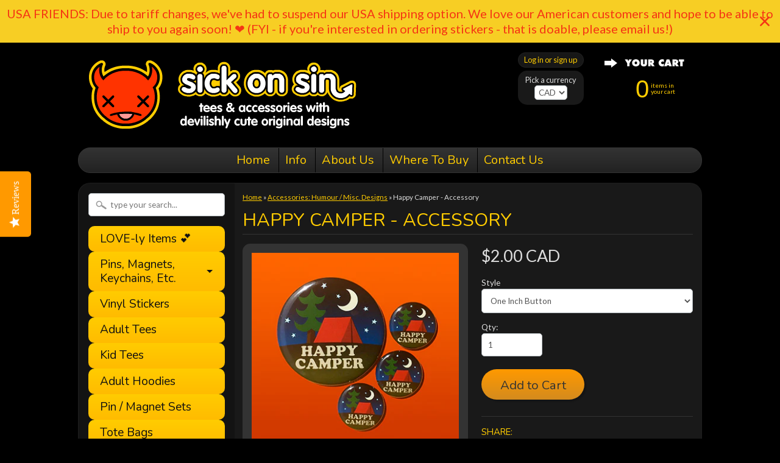

--- FILE ---
content_type: text/html; charset=utf-8
request_url: https://sickonsin.com/collections/accessories-humour-misc-designs/products/happy-camper-accessory
body_size: 19290
content:
<!DOCTYPE html>
<!--[if IE 8]> <html class="no-js lt-ie9" lang="en" > <![endif]-->
<!--[if gt IE 8]><!--> <html class="no-js" lang="en" > <!--<![endif]-->
<head>
 <script type="text/javascript">
(function e(){var e=document.createElement("script");e.type="text/javascript",e.async=true,e.src="//staticw2.yotpo.com/gzU2BzYCQQTvUrQjRPLY9es06CmILcRR7gwlt429/widget.js";var t=document.getElementsByTagName("script")[0];t.parentNode.insertBefore(e,t)})();
</script> 
<meta charset="utf-8" />
<meta http-equiv="X-UA-Compatible" content="IE=edge" />  
<script>
document.documentElement.className = document.documentElement.className.replace("no-js","js");
</script>  
<meta name="viewport" content="width=device-width, initial-scale=1.0">



  <link href='//fonts.googleapis.com/css?family=Nunito:400,700' rel='stylesheet' type='text/css'>

 

    <link href='//fonts.googleapis.com/css?family=Lato:400,700,700italic,400italic' rel='stylesheet' type='text/css'>
    

  
<link rel="shortcut icon" href="//sickonsin.com/cdn/shop/t/2/assets/favicon.png?v=76920829651323326751416682913" />

<title>
   
      Happy Camper | Pin, Magnet, Keychain | Cute Design for Camping Lovers &ndash; Sick On Sin
   
</title>

   <meta name="description" content="Does your perfect get-away involve going into the great outdoors, relaxing around a campfire and sleeping under the stars? If so, this Happy Camper design is for you! Get this fun original design on pins, magnets, keychains, bottle openers, pocket mirrors, etc. at Sick On Sin! Thank you for supporting a small biz!" />

<link rel="canonical" href="https://sickonsin.com/products/happy-camper-accessory" />

   <meta property="og:type" content="product" />
   <meta property="og:title" content="Happy Camper - Accessory" />
   
      <meta property="og:image" content="http://sickonsin.com/cdn/shop/products/Happy_Camper_Accessory_SickOnSin_grande.jpg?v=1564021701" />
      <meta property="og:image:secure_url" content="https://sickonsin.com/cdn/shop/products/Happy_Camper_Accessory_SickOnSin_grande.jpg?v=1564021701" />
   
      <meta property="og:image" content="http://sickonsin.com/cdn/shop/products/byp_button_1_inch_sickonsin_9ae0b8ae-34ee-4cef-9d34-05cd9706a36e_grande.jpg?v=1564021689" />
      <meta property="og:image:secure_url" content="https://sickonsin.com/cdn/shop/products/byp_button_1_inch_sickonsin_9ae0b8ae-34ee-4cef-9d34-05cd9706a36e_grande.jpg?v=1564021689" />
   
      <meta property="og:image" content="http://sickonsin.com/cdn/shop/products/byp_magnet_1_inch_sickonsin_37b170ea-b94d-417b-b132-02eec98c16d7_grande.jpg?v=1564021689" />
      <meta property="og:image:secure_url" content="https://sickonsin.com/cdn/shop/products/byp_magnet_1_inch_sickonsin_37b170ea-b94d-417b-b132-02eec98c16d7_grande.jpg?v=1564021689" />
   
      <meta property="og:image" content="http://sickonsin.com/cdn/shop/products/byp_keychain_zipper_pull_sickonsin_da869233-de74-477f-a706-884ff8dde63c_grande.jpg?v=1564021689" />
      <meta property="og:image:secure_url" content="https://sickonsin.com/cdn/shop/products/byp_keychain_zipper_pull_sickonsin_da869233-de74-477f-a706-884ff8dde63c_grande.jpg?v=1564021689" />
   
      <meta property="og:image" content="http://sickonsin.com/cdn/shop/products/byp_button_2.25_inch_sickonsin_ee54a721-1611-4cea-a711-18def0ed97cd_grande.jpg?v=1564021689" />
      <meta property="og:image:secure_url" content="https://sickonsin.com/cdn/shop/products/byp_button_2.25_inch_sickonsin_ee54a721-1611-4cea-a711-18def0ed97cd_grande.jpg?v=1564021689" />
   
      <meta property="og:image" content="http://sickonsin.com/cdn/shop/products/byp_magnet_2.25_inch_sickonsin_61ebbad4-39fb-45a8-88c5-4865576f0d65_grande.jpg?v=1564021689" />
      <meta property="og:image:secure_url" content="https://sickonsin.com/cdn/shop/products/byp_magnet_2.25_inch_sickonsin_61ebbad4-39fb-45a8-88c5-4865576f0d65_grande.jpg?v=1564021689" />
   
      <meta property="og:image" content="http://sickonsin.com/cdn/shop/products/byp_bottle_openers_sickonsin_7bba3f75-a847-4544-b7e5-2a287a37d042_grande.jpg?v=1564021689" />
      <meta property="og:image:secure_url" content="https://sickonsin.com/cdn/shop/products/byp_bottle_openers_sickonsin_7bba3f75-a847-4544-b7e5-2a287a37d042_grande.jpg?v=1564021689" />
   
      <meta property="og:image" content="http://sickonsin.com/cdn/shop/products/byp_pocket_mirror_sickonsin_065d307c-bea0-4f45-adc8-72837bef26af_grande.jpg?v=1564021689" />
      <meta property="og:image:secure_url" content="https://sickonsin.com/cdn/shop/products/byp_pocket_mirror_sickonsin_065d307c-bea0-4f45-adc8-72837bef26af_grande.jpg?v=1564021689" />
   
   <meta property="og:price:amount" content="2.00" />
   <meta property="og:price:currency" content="CAD" />



   <meta property="og:description" content="Does your perfect get-away involve going into the great outdoors, relaxing around a campfire and sleeping under the stars? If so, this Happy Camper design is for you! Get this fun original design on pins, magnets, keychains, bottle openers, pocket mirrors, etc. at Sick On Sin! Thank you for supporting a small biz!" />


<meta property="og:url" content="https://sickonsin.com/products/happy-camper-accessory" />
<meta property="og:site_name" content="Sick On Sin" />



  
<link href="//sickonsin.com/cdn/shop/t/2/assets/styles.scss.css?v=149667426076206394321709073202" rel="stylesheet" type="text/css" media="all" />  

<script type="text/javascript" src="//ajax.googleapis.com/ajax/libs/jquery/1.11.0/jquery.min.js"></script>

<script src="//sickonsin.com/cdn/shop/t/2/assets/shop.js?v=105899810519255172661733238518" type="text/javascript"></script> 



<script src="//sickonsin.com/cdn/shopifycloud/storefront/assets/themes_support/option_selection-b017cd28.js" type="text/javascript"></script>

<!--[if lt IE 9]>
<script src="https://html5shim.googlecode.com/svn/trunk/html5.js"></script>
<![endif]-->  
  
<script>window.performance && window.performance.mark && window.performance.mark('shopify.content_for_header.start');</script><meta id="shopify-digital-wallet" name="shopify-digital-wallet" content="/6759839/digital_wallets/dialog">
<meta name="shopify-checkout-api-token" content="90e7075d5c6729a1bbbab5d160b77e92">
<meta id="in-context-paypal-metadata" data-shop-id="6759839" data-venmo-supported="false" data-environment="production" data-locale="en_US" data-paypal-v4="true" data-currency="CAD">
<link rel="alternate" type="application/json+oembed" href="https://sickonsin.com/products/happy-camper-accessory.oembed">
<script async="async" src="/checkouts/internal/preloads.js?locale=en-CA"></script>
<link rel="preconnect" href="https://shop.app" crossorigin="anonymous">
<script async="async" src="https://shop.app/checkouts/internal/preloads.js?locale=en-CA&shop_id=6759839" crossorigin="anonymous"></script>
<script id="shopify-features" type="application/json">{"accessToken":"90e7075d5c6729a1bbbab5d160b77e92","betas":["rich-media-storefront-analytics"],"domain":"sickonsin.com","predictiveSearch":true,"shopId":6759839,"locale":"en"}</script>
<script>var Shopify = Shopify || {};
Shopify.shop = "sick-on-sin.myshopify.com";
Shopify.locale = "en";
Shopify.currency = {"active":"CAD","rate":"1.0"};
Shopify.country = "CA";
Shopify.theme = {"name":"Sunrise","id":11665411,"schema_name":null,"schema_version":null,"theme_store_id":57,"role":"main"};
Shopify.theme.handle = "null";
Shopify.theme.style = {"id":null,"handle":null};
Shopify.cdnHost = "sickonsin.com/cdn";
Shopify.routes = Shopify.routes || {};
Shopify.routes.root = "/";</script>
<script type="module">!function(o){(o.Shopify=o.Shopify||{}).modules=!0}(window);</script>
<script>!function(o){function n(){var o=[];function n(){o.push(Array.prototype.slice.apply(arguments))}return n.q=o,n}var t=o.Shopify=o.Shopify||{};t.loadFeatures=n(),t.autoloadFeatures=n()}(window);</script>
<script>
  window.ShopifyPay = window.ShopifyPay || {};
  window.ShopifyPay.apiHost = "shop.app\/pay";
  window.ShopifyPay.redirectState = null;
</script>
<script id="shop-js-analytics" type="application/json">{"pageType":"product"}</script>
<script defer="defer" async type="module" src="//sickonsin.com/cdn/shopifycloud/shop-js/modules/v2/client.init-shop-cart-sync_BdyHc3Nr.en.esm.js"></script>
<script defer="defer" async type="module" src="//sickonsin.com/cdn/shopifycloud/shop-js/modules/v2/chunk.common_Daul8nwZ.esm.js"></script>
<script type="module">
  await import("//sickonsin.com/cdn/shopifycloud/shop-js/modules/v2/client.init-shop-cart-sync_BdyHc3Nr.en.esm.js");
await import("//sickonsin.com/cdn/shopifycloud/shop-js/modules/v2/chunk.common_Daul8nwZ.esm.js");

  window.Shopify.SignInWithShop?.initShopCartSync?.({"fedCMEnabled":true,"windoidEnabled":true});

</script>
<script>
  window.Shopify = window.Shopify || {};
  if (!window.Shopify.featureAssets) window.Shopify.featureAssets = {};
  window.Shopify.featureAssets['shop-js'] = {"shop-cart-sync":["modules/v2/client.shop-cart-sync_QYOiDySF.en.esm.js","modules/v2/chunk.common_Daul8nwZ.esm.js"],"init-fed-cm":["modules/v2/client.init-fed-cm_DchLp9rc.en.esm.js","modules/v2/chunk.common_Daul8nwZ.esm.js"],"shop-button":["modules/v2/client.shop-button_OV7bAJc5.en.esm.js","modules/v2/chunk.common_Daul8nwZ.esm.js"],"init-windoid":["modules/v2/client.init-windoid_DwxFKQ8e.en.esm.js","modules/v2/chunk.common_Daul8nwZ.esm.js"],"shop-cash-offers":["modules/v2/client.shop-cash-offers_DWtL6Bq3.en.esm.js","modules/v2/chunk.common_Daul8nwZ.esm.js","modules/v2/chunk.modal_CQq8HTM6.esm.js"],"shop-toast-manager":["modules/v2/client.shop-toast-manager_CX9r1SjA.en.esm.js","modules/v2/chunk.common_Daul8nwZ.esm.js"],"init-shop-email-lookup-coordinator":["modules/v2/client.init-shop-email-lookup-coordinator_UhKnw74l.en.esm.js","modules/v2/chunk.common_Daul8nwZ.esm.js"],"pay-button":["modules/v2/client.pay-button_DzxNnLDY.en.esm.js","modules/v2/chunk.common_Daul8nwZ.esm.js"],"avatar":["modules/v2/client.avatar_BTnouDA3.en.esm.js"],"init-shop-cart-sync":["modules/v2/client.init-shop-cart-sync_BdyHc3Nr.en.esm.js","modules/v2/chunk.common_Daul8nwZ.esm.js"],"shop-login-button":["modules/v2/client.shop-login-button_D8B466_1.en.esm.js","modules/v2/chunk.common_Daul8nwZ.esm.js","modules/v2/chunk.modal_CQq8HTM6.esm.js"],"init-customer-accounts-sign-up":["modules/v2/client.init-customer-accounts-sign-up_C8fpPm4i.en.esm.js","modules/v2/client.shop-login-button_D8B466_1.en.esm.js","modules/v2/chunk.common_Daul8nwZ.esm.js","modules/v2/chunk.modal_CQq8HTM6.esm.js"],"init-shop-for-new-customer-accounts":["modules/v2/client.init-shop-for-new-customer-accounts_CVTO0Ztu.en.esm.js","modules/v2/client.shop-login-button_D8B466_1.en.esm.js","modules/v2/chunk.common_Daul8nwZ.esm.js","modules/v2/chunk.modal_CQq8HTM6.esm.js"],"init-customer-accounts":["modules/v2/client.init-customer-accounts_dRgKMfrE.en.esm.js","modules/v2/client.shop-login-button_D8B466_1.en.esm.js","modules/v2/chunk.common_Daul8nwZ.esm.js","modules/v2/chunk.modal_CQq8HTM6.esm.js"],"shop-follow-button":["modules/v2/client.shop-follow-button_CkZpjEct.en.esm.js","modules/v2/chunk.common_Daul8nwZ.esm.js","modules/v2/chunk.modal_CQq8HTM6.esm.js"],"lead-capture":["modules/v2/client.lead-capture_BntHBhfp.en.esm.js","modules/v2/chunk.common_Daul8nwZ.esm.js","modules/v2/chunk.modal_CQq8HTM6.esm.js"],"checkout-modal":["modules/v2/client.checkout-modal_CfxcYbTm.en.esm.js","modules/v2/chunk.common_Daul8nwZ.esm.js","modules/v2/chunk.modal_CQq8HTM6.esm.js"],"shop-login":["modules/v2/client.shop-login_Da4GZ2H6.en.esm.js","modules/v2/chunk.common_Daul8nwZ.esm.js","modules/v2/chunk.modal_CQq8HTM6.esm.js"],"payment-terms":["modules/v2/client.payment-terms_MV4M3zvL.en.esm.js","modules/v2/chunk.common_Daul8nwZ.esm.js","modules/v2/chunk.modal_CQq8HTM6.esm.js"]};
</script>
<script>(function() {
  var isLoaded = false;
  function asyncLoad() {
    if (isLoaded) return;
    isLoaded = true;
    var urls = ["https:\/\/chimpstatic.com\/mcjs-connected\/js\/users\/bf4c21f11e99309f6bc7a2a36\/0aee9df0ebf11aaf677a27c4a.js?shop=sick-on-sin.myshopify.com","https:\/\/cdn-widgetsrepository.yotpo.com\/v1\/loader\/gzU2BzYCQQTvUrQjRPLY9es06CmILcRR7gwlt429?shop=sick-on-sin.myshopify.com","https:\/\/cdn.hextom.com\/js\/quickannouncementbar.js?shop=sick-on-sin.myshopify.com"];
    for (var i = 0; i < urls.length; i++) {
      var s = document.createElement('script');
      s.type = 'text/javascript';
      s.async = true;
      s.src = urls[i];
      var x = document.getElementsByTagName('script')[0];
      x.parentNode.insertBefore(s, x);
    }
  };
  if(window.attachEvent) {
    window.attachEvent('onload', asyncLoad);
  } else {
    window.addEventListener('load', asyncLoad, false);
  }
})();</script>
<script id="__st">var __st={"a":6759839,"offset":-18000,"reqid":"fca3f5a9-d66e-4d8f-a9d6-12205eea5abc-1769011130","pageurl":"sickonsin.com\/collections\/accessories-humour-misc-designs\/products\/happy-camper-accessory","u":"7fb0fddef7d3","p":"product","rtyp":"product","rid":3671786455120};</script>
<script>window.ShopifyPaypalV4VisibilityTracking = true;</script>
<script id="captcha-bootstrap">!function(){'use strict';const t='contact',e='account',n='new_comment',o=[[t,t],['blogs',n],['comments',n],[t,'customer']],c=[[e,'customer_login'],[e,'guest_login'],[e,'recover_customer_password'],[e,'create_customer']],r=t=>t.map((([t,e])=>`form[action*='/${t}']:not([data-nocaptcha='true']) input[name='form_type'][value='${e}']`)).join(','),a=t=>()=>t?[...document.querySelectorAll(t)].map((t=>t.form)):[];function s(){const t=[...o],e=r(t);return a(e)}const i='password',u='form_key',d=['recaptcha-v3-token','g-recaptcha-response','h-captcha-response',i],f=()=>{try{return window.sessionStorage}catch{return}},m='__shopify_v',_=t=>t.elements[u];function p(t,e,n=!1){try{const o=window.sessionStorage,c=JSON.parse(o.getItem(e)),{data:r}=function(t){const{data:e,action:n}=t;return t[m]||n?{data:e,action:n}:{data:t,action:n}}(c);for(const[e,n]of Object.entries(r))t.elements[e]&&(t.elements[e].value=n);n&&o.removeItem(e)}catch(o){console.error('form repopulation failed',{error:o})}}const l='form_type',E='cptcha';function T(t){t.dataset[E]=!0}const w=window,h=w.document,L='Shopify',v='ce_forms',y='captcha';let A=!1;((t,e)=>{const n=(g='f06e6c50-85a8-45c8-87d0-21a2b65856fe',I='https://cdn.shopify.com/shopifycloud/storefront-forms-hcaptcha/ce_storefront_forms_captcha_hcaptcha.v1.5.2.iife.js',D={infoText:'Protected by hCaptcha',privacyText:'Privacy',termsText:'Terms'},(t,e,n)=>{const o=w[L][v],c=o.bindForm;if(c)return c(t,g,e,D).then(n);var r;o.q.push([[t,g,e,D],n]),r=I,A||(h.body.append(Object.assign(h.createElement('script'),{id:'captcha-provider',async:!0,src:r})),A=!0)});var g,I,D;w[L]=w[L]||{},w[L][v]=w[L][v]||{},w[L][v].q=[],w[L][y]=w[L][y]||{},w[L][y].protect=function(t,e){n(t,void 0,e),T(t)},Object.freeze(w[L][y]),function(t,e,n,w,h,L){const[v,y,A,g]=function(t,e,n){const i=e?o:[],u=t?c:[],d=[...i,...u],f=r(d),m=r(i),_=r(d.filter((([t,e])=>n.includes(e))));return[a(f),a(m),a(_),s()]}(w,h,L),I=t=>{const e=t.target;return e instanceof HTMLFormElement?e:e&&e.form},D=t=>v().includes(t);t.addEventListener('submit',(t=>{const e=I(t);if(!e)return;const n=D(e)&&!e.dataset.hcaptchaBound&&!e.dataset.recaptchaBound,o=_(e),c=g().includes(e)&&(!o||!o.value);(n||c)&&t.preventDefault(),c&&!n&&(function(t){try{if(!f())return;!function(t){const e=f();if(!e)return;const n=_(t);if(!n)return;const o=n.value;o&&e.removeItem(o)}(t);const e=Array.from(Array(32),(()=>Math.random().toString(36)[2])).join('');!function(t,e){_(t)||t.append(Object.assign(document.createElement('input'),{type:'hidden',name:u})),t.elements[u].value=e}(t,e),function(t,e){const n=f();if(!n)return;const o=[...t.querySelectorAll(`input[type='${i}']`)].map((({name:t})=>t)),c=[...d,...o],r={};for(const[a,s]of new FormData(t).entries())c.includes(a)||(r[a]=s);n.setItem(e,JSON.stringify({[m]:1,action:t.action,data:r}))}(t,e)}catch(e){console.error('failed to persist form',e)}}(e),e.submit())}));const S=(t,e)=>{t&&!t.dataset[E]&&(n(t,e.some((e=>e===t))),T(t))};for(const o of['focusin','change'])t.addEventListener(o,(t=>{const e=I(t);D(e)&&S(e,y())}));const B=e.get('form_key'),M=e.get(l),P=B&&M;t.addEventListener('DOMContentLoaded',(()=>{const t=y();if(P)for(const e of t)e.elements[l].value===M&&p(e,B);[...new Set([...A(),...v().filter((t=>'true'===t.dataset.shopifyCaptcha))])].forEach((e=>S(e,t)))}))}(h,new URLSearchParams(w.location.search),n,t,e,['guest_login'])})(!0,!0)}();</script>
<script integrity="sha256-4kQ18oKyAcykRKYeNunJcIwy7WH5gtpwJnB7kiuLZ1E=" data-source-attribution="shopify.loadfeatures" defer="defer" src="//sickonsin.com/cdn/shopifycloud/storefront/assets/storefront/load_feature-a0a9edcb.js" crossorigin="anonymous"></script>
<script crossorigin="anonymous" defer="defer" src="//sickonsin.com/cdn/shopifycloud/storefront/assets/shopify_pay/storefront-65b4c6d7.js?v=20250812"></script>
<script data-source-attribution="shopify.dynamic_checkout.dynamic.init">var Shopify=Shopify||{};Shopify.PaymentButton=Shopify.PaymentButton||{isStorefrontPortableWallets:!0,init:function(){window.Shopify.PaymentButton.init=function(){};var t=document.createElement("script");t.src="https://sickonsin.com/cdn/shopifycloud/portable-wallets/latest/portable-wallets.en.js",t.type="module",document.head.appendChild(t)}};
</script>
<script data-source-attribution="shopify.dynamic_checkout.buyer_consent">
  function portableWalletsHideBuyerConsent(e){var t=document.getElementById("shopify-buyer-consent"),n=document.getElementById("shopify-subscription-policy-button");t&&n&&(t.classList.add("hidden"),t.setAttribute("aria-hidden","true"),n.removeEventListener("click",e))}function portableWalletsShowBuyerConsent(e){var t=document.getElementById("shopify-buyer-consent"),n=document.getElementById("shopify-subscription-policy-button");t&&n&&(t.classList.remove("hidden"),t.removeAttribute("aria-hidden"),n.addEventListener("click",e))}window.Shopify?.PaymentButton&&(window.Shopify.PaymentButton.hideBuyerConsent=portableWalletsHideBuyerConsent,window.Shopify.PaymentButton.showBuyerConsent=portableWalletsShowBuyerConsent);
</script>
<script data-source-attribution="shopify.dynamic_checkout.cart.bootstrap">document.addEventListener("DOMContentLoaded",(function(){function t(){return document.querySelector("shopify-accelerated-checkout-cart, shopify-accelerated-checkout")}if(t())Shopify.PaymentButton.init();else{new MutationObserver((function(e,n){t()&&(Shopify.PaymentButton.init(),n.disconnect())})).observe(document.body,{childList:!0,subtree:!0})}}));
</script>
<script id='scb4127' type='text/javascript' async='' src='https://sickonsin.com/cdn/shopifycloud/privacy-banner/storefront-banner.js'></script><link id="shopify-accelerated-checkout-styles" rel="stylesheet" media="screen" href="https://sickonsin.com/cdn/shopifycloud/portable-wallets/latest/accelerated-checkout-backwards-compat.css" crossorigin="anonymous">
<style id="shopify-accelerated-checkout-cart">
        #shopify-buyer-consent {
  margin-top: 1em;
  display: inline-block;
  width: 100%;
}

#shopify-buyer-consent.hidden {
  display: none;
}

#shopify-subscription-policy-button {
  background: none;
  border: none;
  padding: 0;
  text-decoration: underline;
  font-size: inherit;
  cursor: pointer;
}

#shopify-subscription-policy-button::before {
  box-shadow: none;
}

      </style>

<script>window.performance && window.performance.mark && window.performance.mark('shopify.content_for_header.end');</script>
  
  <script>
  (function(i,s,o,g,r,a,m){i['GoogleAnalyticsObject']=r;i[r]=i[r]||function(){
  (i[r].q=i[r].q||[]).push(arguments)},i[r].l=1*new Date();a=s.createElement(o),
  m=s.getElementsByTagName(o)[0];a.async=1;a.src=g;m.parentNode.insertBefore(a,m)
  })(window,document,'script','//www.google-analytics.com/analytics.js','ga');

  ga('create', 'UA-890414-1', 'auto');
  ga('send', 'pageview');

</script>

  
  <link rel="canonical" href="https://sickonsin.com/products/happy-camper-accessory" />
  
<script src="https://cdn.shopify.com/extensions/019bc2d0-0f91-74d4-a43b-076b6407206d/quick-announcement-bar-prod-97/assets/quickannouncementbar.js" type="text/javascript" defer="defer"></script>
<link href="https://monorail-edge.shopifysvc.com" rel="dns-prefetch">
<script>(function(){if ("sendBeacon" in navigator && "performance" in window) {try {var session_token_from_headers = performance.getEntriesByType('navigation')[0].serverTiming.find(x => x.name == '_s').description;} catch {var session_token_from_headers = undefined;}var session_cookie_matches = document.cookie.match(/_shopify_s=([^;]*)/);var session_token_from_cookie = session_cookie_matches && session_cookie_matches.length === 2 ? session_cookie_matches[1] : "";var session_token = session_token_from_headers || session_token_from_cookie || "";function handle_abandonment_event(e) {var entries = performance.getEntries().filter(function(entry) {return /monorail-edge.shopifysvc.com/.test(entry.name);});if (!window.abandonment_tracked && entries.length === 0) {window.abandonment_tracked = true;var currentMs = Date.now();var navigation_start = performance.timing.navigationStart;var payload = {shop_id: 6759839,url: window.location.href,navigation_start,duration: currentMs - navigation_start,session_token,page_type: "product"};window.navigator.sendBeacon("https://monorail-edge.shopifysvc.com/v1/produce", JSON.stringify({schema_id: "online_store_buyer_site_abandonment/1.1",payload: payload,metadata: {event_created_at_ms: currentMs,event_sent_at_ms: currentMs}}));}}window.addEventListener('pagehide', handle_abandonment_event);}}());</script>
<script id="web-pixels-manager-setup">(function e(e,d,r,n,o){if(void 0===o&&(o={}),!Boolean(null===(a=null===(i=window.Shopify)||void 0===i?void 0:i.analytics)||void 0===a?void 0:a.replayQueue)){var i,a;window.Shopify=window.Shopify||{};var t=window.Shopify;t.analytics=t.analytics||{};var s=t.analytics;s.replayQueue=[],s.publish=function(e,d,r){return s.replayQueue.push([e,d,r]),!0};try{self.performance.mark("wpm:start")}catch(e){}var l=function(){var e={modern:/Edge?\/(1{2}[4-9]|1[2-9]\d|[2-9]\d{2}|\d{4,})\.\d+(\.\d+|)|Firefox\/(1{2}[4-9]|1[2-9]\d|[2-9]\d{2}|\d{4,})\.\d+(\.\d+|)|Chrom(ium|e)\/(9{2}|\d{3,})\.\d+(\.\d+|)|(Maci|X1{2}).+ Version\/(15\.\d+|(1[6-9]|[2-9]\d|\d{3,})\.\d+)([,.]\d+|)( \(\w+\)|)( Mobile\/\w+|) Safari\/|Chrome.+OPR\/(9{2}|\d{3,})\.\d+\.\d+|(CPU[ +]OS|iPhone[ +]OS|CPU[ +]iPhone|CPU IPhone OS|CPU iPad OS)[ +]+(15[._]\d+|(1[6-9]|[2-9]\d|\d{3,})[._]\d+)([._]\d+|)|Android:?[ /-](13[3-9]|1[4-9]\d|[2-9]\d{2}|\d{4,})(\.\d+|)(\.\d+|)|Android.+Firefox\/(13[5-9]|1[4-9]\d|[2-9]\d{2}|\d{4,})\.\d+(\.\d+|)|Android.+Chrom(ium|e)\/(13[3-9]|1[4-9]\d|[2-9]\d{2}|\d{4,})\.\d+(\.\d+|)|SamsungBrowser\/([2-9]\d|\d{3,})\.\d+/,legacy:/Edge?\/(1[6-9]|[2-9]\d|\d{3,})\.\d+(\.\d+|)|Firefox\/(5[4-9]|[6-9]\d|\d{3,})\.\d+(\.\d+|)|Chrom(ium|e)\/(5[1-9]|[6-9]\d|\d{3,})\.\d+(\.\d+|)([\d.]+$|.*Safari\/(?![\d.]+ Edge\/[\d.]+$))|(Maci|X1{2}).+ Version\/(10\.\d+|(1[1-9]|[2-9]\d|\d{3,})\.\d+)([,.]\d+|)( \(\w+\)|)( Mobile\/\w+|) Safari\/|Chrome.+OPR\/(3[89]|[4-9]\d|\d{3,})\.\d+\.\d+|(CPU[ +]OS|iPhone[ +]OS|CPU[ +]iPhone|CPU IPhone OS|CPU iPad OS)[ +]+(10[._]\d+|(1[1-9]|[2-9]\d|\d{3,})[._]\d+)([._]\d+|)|Android:?[ /-](13[3-9]|1[4-9]\d|[2-9]\d{2}|\d{4,})(\.\d+|)(\.\d+|)|Mobile Safari.+OPR\/([89]\d|\d{3,})\.\d+\.\d+|Android.+Firefox\/(13[5-9]|1[4-9]\d|[2-9]\d{2}|\d{4,})\.\d+(\.\d+|)|Android.+Chrom(ium|e)\/(13[3-9]|1[4-9]\d|[2-9]\d{2}|\d{4,})\.\d+(\.\d+|)|Android.+(UC? ?Browser|UCWEB|U3)[ /]?(15\.([5-9]|\d{2,})|(1[6-9]|[2-9]\d|\d{3,})\.\d+)\.\d+|SamsungBrowser\/(5\.\d+|([6-9]|\d{2,})\.\d+)|Android.+MQ{2}Browser\/(14(\.(9|\d{2,})|)|(1[5-9]|[2-9]\d|\d{3,})(\.\d+|))(\.\d+|)|K[Aa][Ii]OS\/(3\.\d+|([4-9]|\d{2,})\.\d+)(\.\d+|)/},d=e.modern,r=e.legacy,n=navigator.userAgent;return n.match(d)?"modern":n.match(r)?"legacy":"unknown"}(),u="modern"===l?"modern":"legacy",c=(null!=n?n:{modern:"",legacy:""})[u],f=function(e){return[e.baseUrl,"/wpm","/b",e.hashVersion,"modern"===e.buildTarget?"m":"l",".js"].join("")}({baseUrl:d,hashVersion:r,buildTarget:u}),m=function(e){var d=e.version,r=e.bundleTarget,n=e.surface,o=e.pageUrl,i=e.monorailEndpoint;return{emit:function(e){var a=e.status,t=e.errorMsg,s=(new Date).getTime(),l=JSON.stringify({metadata:{event_sent_at_ms:s},events:[{schema_id:"web_pixels_manager_load/3.1",payload:{version:d,bundle_target:r,page_url:o,status:a,surface:n,error_msg:t},metadata:{event_created_at_ms:s}}]});if(!i)return console&&console.warn&&console.warn("[Web Pixels Manager] No Monorail endpoint provided, skipping logging."),!1;try{return self.navigator.sendBeacon.bind(self.navigator)(i,l)}catch(e){}var u=new XMLHttpRequest;try{return u.open("POST",i,!0),u.setRequestHeader("Content-Type","text/plain"),u.send(l),!0}catch(e){return console&&console.warn&&console.warn("[Web Pixels Manager] Got an unhandled error while logging to Monorail."),!1}}}}({version:r,bundleTarget:l,surface:e.surface,pageUrl:self.location.href,monorailEndpoint:e.monorailEndpoint});try{o.browserTarget=l,function(e){var d=e.src,r=e.async,n=void 0===r||r,o=e.onload,i=e.onerror,a=e.sri,t=e.scriptDataAttributes,s=void 0===t?{}:t,l=document.createElement("script"),u=document.querySelector("head"),c=document.querySelector("body");if(l.async=n,l.src=d,a&&(l.integrity=a,l.crossOrigin="anonymous"),s)for(var f in s)if(Object.prototype.hasOwnProperty.call(s,f))try{l.dataset[f]=s[f]}catch(e){}if(o&&l.addEventListener("load",o),i&&l.addEventListener("error",i),u)u.appendChild(l);else{if(!c)throw new Error("Did not find a head or body element to append the script");c.appendChild(l)}}({src:f,async:!0,onload:function(){if(!function(){var e,d;return Boolean(null===(d=null===(e=window.Shopify)||void 0===e?void 0:e.analytics)||void 0===d?void 0:d.initialized)}()){var d=window.webPixelsManager.init(e)||void 0;if(d){var r=window.Shopify.analytics;r.replayQueue.forEach((function(e){var r=e[0],n=e[1],o=e[2];d.publishCustomEvent(r,n,o)})),r.replayQueue=[],r.publish=d.publishCustomEvent,r.visitor=d.visitor,r.initialized=!0}}},onerror:function(){return m.emit({status:"failed",errorMsg:"".concat(f," has failed to load")})},sri:function(e){var d=/^sha384-[A-Za-z0-9+/=]+$/;return"string"==typeof e&&d.test(e)}(c)?c:"",scriptDataAttributes:o}),m.emit({status:"loading"})}catch(e){m.emit({status:"failed",errorMsg:(null==e?void 0:e.message)||"Unknown error"})}}})({shopId: 6759839,storefrontBaseUrl: "https://sickonsin.com",extensionsBaseUrl: "https://extensions.shopifycdn.com/cdn/shopifycloud/web-pixels-manager",monorailEndpoint: "https://monorail-edge.shopifysvc.com/unstable/produce_batch",surface: "storefront-renderer",enabledBetaFlags: ["2dca8a86"],webPixelsConfigList: [{"id":"707100752","configuration":"{\"yotpoStoreId\":\"gzU2BzYCQQTvUrQjRPLY9es06CmILcRR7gwlt429\"}","eventPayloadVersion":"v1","runtimeContext":"STRICT","scriptVersion":"8bb37a256888599d9a3d57f0551d3859","type":"APP","apiClientId":70132,"privacyPurposes":["ANALYTICS","MARKETING","SALE_OF_DATA"],"dataSharingAdjustments":{"protectedCustomerApprovalScopes":["read_customer_address","read_customer_email","read_customer_name","read_customer_personal_data","read_customer_phone"]}},{"id":"35029072","eventPayloadVersion":"v1","runtimeContext":"LAX","scriptVersion":"1","type":"CUSTOM","privacyPurposes":["MARKETING"],"name":"Meta pixel (migrated)"},{"id":"67666000","eventPayloadVersion":"v1","runtimeContext":"LAX","scriptVersion":"1","type":"CUSTOM","privacyPurposes":["ANALYTICS"],"name":"Google Analytics tag (migrated)"},{"id":"shopify-app-pixel","configuration":"{}","eventPayloadVersion":"v1","runtimeContext":"STRICT","scriptVersion":"0450","apiClientId":"shopify-pixel","type":"APP","privacyPurposes":["ANALYTICS","MARKETING"]},{"id":"shopify-custom-pixel","eventPayloadVersion":"v1","runtimeContext":"LAX","scriptVersion":"0450","apiClientId":"shopify-pixel","type":"CUSTOM","privacyPurposes":["ANALYTICS","MARKETING"]}],isMerchantRequest: false,initData: {"shop":{"name":"Sick On Sin","paymentSettings":{"currencyCode":"CAD"},"myshopifyDomain":"sick-on-sin.myshopify.com","countryCode":"CA","storefrontUrl":"https:\/\/sickonsin.com"},"customer":null,"cart":null,"checkout":null,"productVariants":[{"price":{"amount":2.0,"currencyCode":"CAD"},"product":{"title":"Happy Camper - Accessory","vendor":"Sick On Sin","id":"3671786455120","untranslatedTitle":"Happy Camper - Accessory","url":"\/products\/happy-camper-accessory","type":"Accessories"},"id":"28767045288016","image":{"src":"\/\/sickonsin.com\/cdn\/shop\/products\/Happy_Camper_Accessory_SickOnSin.jpg?v=1564021701"},"sku":"","title":"One Inch Button","untranslatedTitle":"One Inch Button"},{"price":{"amount":3.0,"currencyCode":"CAD"},"product":{"title":"Happy Camper - Accessory","vendor":"Sick On Sin","id":"3671786455120","untranslatedTitle":"Happy Camper - Accessory","url":"\/products\/happy-camper-accessory","type":"Accessories"},"id":"28767045320784","image":{"src":"\/\/sickonsin.com\/cdn\/shop\/products\/Happy_Camper_Accessory_SickOnSin.jpg?v=1564021701"},"sku":"","title":"One Inch Magnet","untranslatedTitle":"One Inch Magnet"},{"price":{"amount":3.0,"currencyCode":"CAD"},"product":{"title":"Happy Camper - Accessory","vendor":"Sick On Sin","id":"3671786455120","untranslatedTitle":"Happy Camper - Accessory","url":"\/products\/happy-camper-accessory","type":"Accessories"},"id":"28767045353552","image":{"src":"\/\/sickonsin.com\/cdn\/shop\/products\/Happy_Camper_Accessory_SickOnSin.jpg?v=1564021701"},"sku":"","title":"One Inch Keychain","untranslatedTitle":"One Inch Keychain"},{"price":{"amount":3.0,"currencyCode":"CAD"},"product":{"title":"Happy Camper - Accessory","vendor":"Sick On Sin","id":"3671786455120","untranslatedTitle":"Happy Camper - Accessory","url":"\/products\/happy-camper-accessory","type":"Accessories"},"id":"28767045386320","image":{"src":"\/\/sickonsin.com\/cdn\/shop\/products\/Happy_Camper_Accessory_SickOnSin.jpg?v=1564021701"},"sku":"","title":"One Inch Zipperpull","untranslatedTitle":"One Inch Zipperpull"},{"price":{"amount":4.0,"currencyCode":"CAD"},"product":{"title":"Happy Camper - Accessory","vendor":"Sick On Sin","id":"3671786455120","untranslatedTitle":"Happy Camper - Accessory","url":"\/products\/happy-camper-accessory","type":"Accessories"},"id":"28767045419088","image":{"src":"\/\/sickonsin.com\/cdn\/shop\/products\/Happy_Camper_Accessory_SickOnSin.jpg?v=1564021701"},"sku":"","title":"Large Button","untranslatedTitle":"Large Button"},{"price":{"amount":5.0,"currencyCode":"CAD"},"product":{"title":"Happy Camper - Accessory","vendor":"Sick On Sin","id":"3671786455120","untranslatedTitle":"Happy Camper - Accessory","url":"\/products\/happy-camper-accessory","type":"Accessories"},"id":"28767045451856","image":{"src":"\/\/sickonsin.com\/cdn\/shop\/products\/Happy_Camper_Accessory_SickOnSin.jpg?v=1564021701"},"sku":"","title":"Large Magnet","untranslatedTitle":"Large Magnet"},{"price":{"amount":6.0,"currencyCode":"CAD"},"product":{"title":"Happy Camper - Accessory","vendor":"Sick On Sin","id":"3671786455120","untranslatedTitle":"Happy Camper - Accessory","url":"\/products\/happy-camper-accessory","type":"Accessories"},"id":"28767045484624","image":{"src":"\/\/sickonsin.com\/cdn\/shop\/products\/Happy_Camper_Accessory_SickOnSin.jpg?v=1564021701"},"sku":"","title":"Magnet Bottle Opener","untranslatedTitle":"Magnet Bottle Opener"},{"price":{"amount":6.0,"currencyCode":"CAD"},"product":{"title":"Happy Camper - Accessory","vendor":"Sick On Sin","id":"3671786455120","untranslatedTitle":"Happy Camper - Accessory","url":"\/products\/happy-camper-accessory","type":"Accessories"},"id":"28767045517392","image":{"src":"\/\/sickonsin.com\/cdn\/shop\/products\/Happy_Camper_Accessory_SickOnSin.jpg?v=1564021701"},"sku":"","title":"Keychain Bottle Opener","untranslatedTitle":"Keychain Bottle Opener"},{"price":{"amount":8.0,"currencyCode":"CAD"},"product":{"title":"Happy Camper - Accessory","vendor":"Sick On Sin","id":"3671786455120","untranslatedTitle":"Happy Camper - Accessory","url":"\/products\/happy-camper-accessory","type":"Accessories"},"id":"28767045550160","image":{"src":"\/\/sickonsin.com\/cdn\/shop\/products\/Happy_Camper_Accessory_SickOnSin.jpg?v=1564021701"},"sku":"","title":"Pocket Mirror","untranslatedTitle":"Pocket Mirror"}],"purchasingCompany":null},},"https://sickonsin.com/cdn","fcfee988w5aeb613cpc8e4bc33m6693e112",{"modern":"","legacy":""},{"shopId":"6759839","storefrontBaseUrl":"https:\/\/sickonsin.com","extensionBaseUrl":"https:\/\/extensions.shopifycdn.com\/cdn\/shopifycloud\/web-pixels-manager","surface":"storefront-renderer","enabledBetaFlags":"[\"2dca8a86\"]","isMerchantRequest":"false","hashVersion":"fcfee988w5aeb613cpc8e4bc33m6693e112","publish":"custom","events":"[[\"page_viewed\",{}],[\"product_viewed\",{\"productVariant\":{\"price\":{\"amount\":2.0,\"currencyCode\":\"CAD\"},\"product\":{\"title\":\"Happy Camper - Accessory\",\"vendor\":\"Sick On Sin\",\"id\":\"3671786455120\",\"untranslatedTitle\":\"Happy Camper - Accessory\",\"url\":\"\/products\/happy-camper-accessory\",\"type\":\"Accessories\"},\"id\":\"28767045288016\",\"image\":{\"src\":\"\/\/sickonsin.com\/cdn\/shop\/products\/Happy_Camper_Accessory_SickOnSin.jpg?v=1564021701\"},\"sku\":\"\",\"title\":\"One Inch Button\",\"untranslatedTitle\":\"One Inch Button\"}}]]"});</script><script>
  window.ShopifyAnalytics = window.ShopifyAnalytics || {};
  window.ShopifyAnalytics.meta = window.ShopifyAnalytics.meta || {};
  window.ShopifyAnalytics.meta.currency = 'CAD';
  var meta = {"product":{"id":3671786455120,"gid":"gid:\/\/shopify\/Product\/3671786455120","vendor":"Sick On Sin","type":"Accessories","handle":"happy-camper-accessory","variants":[{"id":28767045288016,"price":200,"name":"Happy Camper - Accessory - One Inch Button","public_title":"One Inch Button","sku":""},{"id":28767045320784,"price":300,"name":"Happy Camper - Accessory - One Inch Magnet","public_title":"One Inch Magnet","sku":""},{"id":28767045353552,"price":300,"name":"Happy Camper - Accessory - One Inch Keychain","public_title":"One Inch Keychain","sku":""},{"id":28767045386320,"price":300,"name":"Happy Camper - Accessory - One Inch Zipperpull","public_title":"One Inch Zipperpull","sku":""},{"id":28767045419088,"price":400,"name":"Happy Camper - Accessory - Large Button","public_title":"Large Button","sku":""},{"id":28767045451856,"price":500,"name":"Happy Camper - Accessory - Large Magnet","public_title":"Large Magnet","sku":""},{"id":28767045484624,"price":600,"name":"Happy Camper - Accessory - Magnet Bottle Opener","public_title":"Magnet Bottle Opener","sku":""},{"id":28767045517392,"price":600,"name":"Happy Camper - Accessory - Keychain Bottle Opener","public_title":"Keychain Bottle Opener","sku":""},{"id":28767045550160,"price":800,"name":"Happy Camper - Accessory - Pocket Mirror","public_title":"Pocket Mirror","sku":""}],"remote":false},"page":{"pageType":"product","resourceType":"product","resourceId":3671786455120,"requestId":"fca3f5a9-d66e-4d8f-a9d6-12205eea5abc-1769011130"}};
  for (var attr in meta) {
    window.ShopifyAnalytics.meta[attr] = meta[attr];
  }
</script>
<script class="analytics">
  (function () {
    var customDocumentWrite = function(content) {
      var jquery = null;

      if (window.jQuery) {
        jquery = window.jQuery;
      } else if (window.Checkout && window.Checkout.$) {
        jquery = window.Checkout.$;
      }

      if (jquery) {
        jquery('body').append(content);
      }
    };

    var hasLoggedConversion = function(token) {
      if (token) {
        return document.cookie.indexOf('loggedConversion=' + token) !== -1;
      }
      return false;
    }

    var setCookieIfConversion = function(token) {
      if (token) {
        var twoMonthsFromNow = new Date(Date.now());
        twoMonthsFromNow.setMonth(twoMonthsFromNow.getMonth() + 2);

        document.cookie = 'loggedConversion=' + token + '; expires=' + twoMonthsFromNow;
      }
    }

    var trekkie = window.ShopifyAnalytics.lib = window.trekkie = window.trekkie || [];
    if (trekkie.integrations) {
      return;
    }
    trekkie.methods = [
      'identify',
      'page',
      'ready',
      'track',
      'trackForm',
      'trackLink'
    ];
    trekkie.factory = function(method) {
      return function() {
        var args = Array.prototype.slice.call(arguments);
        args.unshift(method);
        trekkie.push(args);
        return trekkie;
      };
    };
    for (var i = 0; i < trekkie.methods.length; i++) {
      var key = trekkie.methods[i];
      trekkie[key] = trekkie.factory(key);
    }
    trekkie.load = function(config) {
      trekkie.config = config || {};
      trekkie.config.initialDocumentCookie = document.cookie;
      var first = document.getElementsByTagName('script')[0];
      var script = document.createElement('script');
      script.type = 'text/javascript';
      script.onerror = function(e) {
        var scriptFallback = document.createElement('script');
        scriptFallback.type = 'text/javascript';
        scriptFallback.onerror = function(error) {
                var Monorail = {
      produce: function produce(monorailDomain, schemaId, payload) {
        var currentMs = new Date().getTime();
        var event = {
          schema_id: schemaId,
          payload: payload,
          metadata: {
            event_created_at_ms: currentMs,
            event_sent_at_ms: currentMs
          }
        };
        return Monorail.sendRequest("https://" + monorailDomain + "/v1/produce", JSON.stringify(event));
      },
      sendRequest: function sendRequest(endpointUrl, payload) {
        // Try the sendBeacon API
        if (window && window.navigator && typeof window.navigator.sendBeacon === 'function' && typeof window.Blob === 'function' && !Monorail.isIos12()) {
          var blobData = new window.Blob([payload], {
            type: 'text/plain'
          });

          if (window.navigator.sendBeacon(endpointUrl, blobData)) {
            return true;
          } // sendBeacon was not successful

        } // XHR beacon

        var xhr = new XMLHttpRequest();

        try {
          xhr.open('POST', endpointUrl);
          xhr.setRequestHeader('Content-Type', 'text/plain');
          xhr.send(payload);
        } catch (e) {
          console.log(e);
        }

        return false;
      },
      isIos12: function isIos12() {
        return window.navigator.userAgent.lastIndexOf('iPhone; CPU iPhone OS 12_') !== -1 || window.navigator.userAgent.lastIndexOf('iPad; CPU OS 12_') !== -1;
      }
    };
    Monorail.produce('monorail-edge.shopifysvc.com',
      'trekkie_storefront_load_errors/1.1',
      {shop_id: 6759839,
      theme_id: 11665411,
      app_name: "storefront",
      context_url: window.location.href,
      source_url: "//sickonsin.com/cdn/s/trekkie.storefront.cd680fe47e6c39ca5d5df5f0a32d569bc48c0f27.min.js"});

        };
        scriptFallback.async = true;
        scriptFallback.src = '//sickonsin.com/cdn/s/trekkie.storefront.cd680fe47e6c39ca5d5df5f0a32d569bc48c0f27.min.js';
        first.parentNode.insertBefore(scriptFallback, first);
      };
      script.async = true;
      script.src = '//sickonsin.com/cdn/s/trekkie.storefront.cd680fe47e6c39ca5d5df5f0a32d569bc48c0f27.min.js';
      first.parentNode.insertBefore(script, first);
    };
    trekkie.load(
      {"Trekkie":{"appName":"storefront","development":false,"defaultAttributes":{"shopId":6759839,"isMerchantRequest":null,"themeId":11665411,"themeCityHash":"290887668931779499","contentLanguage":"en","currency":"CAD","eventMetadataId":"de3dca2f-479f-4117-ad03-2c01999ff508"},"isServerSideCookieWritingEnabled":true,"monorailRegion":"shop_domain","enabledBetaFlags":["65f19447"]},"Session Attribution":{},"S2S":{"facebookCapiEnabled":false,"source":"trekkie-storefront-renderer","apiClientId":580111}}
    );

    var loaded = false;
    trekkie.ready(function() {
      if (loaded) return;
      loaded = true;

      window.ShopifyAnalytics.lib = window.trekkie;

      var originalDocumentWrite = document.write;
      document.write = customDocumentWrite;
      try { window.ShopifyAnalytics.merchantGoogleAnalytics.call(this); } catch(error) {};
      document.write = originalDocumentWrite;

      window.ShopifyAnalytics.lib.page(null,{"pageType":"product","resourceType":"product","resourceId":3671786455120,"requestId":"fca3f5a9-d66e-4d8f-a9d6-12205eea5abc-1769011130","shopifyEmitted":true});

      var match = window.location.pathname.match(/checkouts\/(.+)\/(thank_you|post_purchase)/)
      var token = match? match[1]: undefined;
      if (!hasLoggedConversion(token)) {
        setCookieIfConversion(token);
        window.ShopifyAnalytics.lib.track("Viewed Product",{"currency":"CAD","variantId":28767045288016,"productId":3671786455120,"productGid":"gid:\/\/shopify\/Product\/3671786455120","name":"Happy Camper - Accessory - One Inch Button","price":"2.00","sku":"","brand":"Sick On Sin","variant":"One Inch Button","category":"Accessories","nonInteraction":true,"remote":false},undefined,undefined,{"shopifyEmitted":true});
      window.ShopifyAnalytics.lib.track("monorail:\/\/trekkie_storefront_viewed_product\/1.1",{"currency":"CAD","variantId":28767045288016,"productId":3671786455120,"productGid":"gid:\/\/shopify\/Product\/3671786455120","name":"Happy Camper - Accessory - One Inch Button","price":"2.00","sku":"","brand":"Sick On Sin","variant":"One Inch Button","category":"Accessories","nonInteraction":true,"remote":false,"referer":"https:\/\/sickonsin.com\/collections\/accessories-humour-misc-designs\/products\/happy-camper-accessory"});
      }
    });


        var eventsListenerScript = document.createElement('script');
        eventsListenerScript.async = true;
        eventsListenerScript.src = "//sickonsin.com/cdn/shopifycloud/storefront/assets/shop_events_listener-3da45d37.js";
        document.getElementsByTagName('head')[0].appendChild(eventsListenerScript);

})();</script>
  <script>
  if (!window.ga || (window.ga && typeof window.ga !== 'function')) {
    window.ga = function ga() {
      (window.ga.q = window.ga.q || []).push(arguments);
      if (window.Shopify && window.Shopify.analytics && typeof window.Shopify.analytics.publish === 'function') {
        window.Shopify.analytics.publish("ga_stub_called", {}, {sendTo: "google_osp_migration"});
      }
      console.error("Shopify's Google Analytics stub called with:", Array.from(arguments), "\nSee https://help.shopify.com/manual/promoting-marketing/pixels/pixel-migration#google for more information.");
    };
    if (window.Shopify && window.Shopify.analytics && typeof window.Shopify.analytics.publish === 'function') {
      window.Shopify.analytics.publish("ga_stub_initialized", {}, {sendTo: "google_osp_migration"});
    }
  }
</script>
<script
  defer
  src="https://sickonsin.com/cdn/shopifycloud/perf-kit/shopify-perf-kit-3.0.4.min.js"
  data-application="storefront-renderer"
  data-shop-id="6759839"
  data-render-region="gcp-us-central1"
  data-page-type="product"
  data-theme-instance-id="11665411"
  data-theme-name=""
  data-theme-version=""
  data-monorail-region="shop_domain"
  data-resource-timing-sampling-rate="10"
  data-shs="true"
  data-shs-beacon="true"
  data-shs-export-with-fetch="true"
  data-shs-logs-sample-rate="1"
  data-shs-beacon-endpoint="https://sickonsin.com/api/collect"
></script>
</head>

<body id="product" data-curr-format="<span class=money>${{amount}} CAD</span>" data-shop-currency="CAD">
   <div id="site-wrap">
      <header id="header" class="clearfix">	
         <div class="row clearfix">
            <div class="logo">
                  
                <a class="newfont" href="/" title="Sick On Sin">
                  
                     <img src="//sickonsin.com/cdn/shop/t/2/assets/logo.png?v=39319765881836660841416882007" alt="Sick On Sin" />
                  
                </a>
                               
            </div>
            
           
<div id="curr-switcher">
<label for="currencies">Pick a currency </label>
<select id="currencies" name="currencies">
  
  
  <option value="CAD" selected="selected">CAD</option>
  
    
    <option value="USD">USD</option>
    
  
    
    <option value="GBP">GBP</option>
    
  
    
    <option value="EUR">EUR</option>
    
  
    
  
</select>
</div>

           
            
            <div class="login-top hide-mobile">
                     
                          <a href="/account/login">Log in or sign up</a>
                                 
            </div>
                       

            <div class="cart-info hide-mobile">
               <a href="/cart"><em>0</em> <span>items in your cart</span></a>
            </div>
         </div>

         
<nav class="top-menu hide-mobile clearfix" role="navigation">
  <ul>
   
      
      
         <li>
            <a class="" href="/">Home</a>
         </li>
      
   
      
      
         <li>
            <a class="" href="/pages/info">Info</a>
         </li>
      
   
      
      
         <li>
            <a class="" href="/pages/about-us">About Us</a>
         </li>
      
   
      
      
         <li>
            <a class="" href="/pages/where-to-buy">Where To Buy</a>
         </li>
      
   
      
      
         <li>
            <a class="" href="/pages/contact-us">Contact Us</a>
         </li>
      
   
  </ul>
</nav>


         <nav class="off-canvas-navigation show-mobile newfont">
            <a href="#menu" class="menu-button">Menu</a>			
            
               <a href="/account" class="">Account</a>			
            
            <a href="/cart" class="">Cart</a>			
         </nav> 
      </header>

   <div id="content">
      <section role="complementary" id="sidebar">
   <nav role="navigation" id="menu">
      <form method="get" action="/search" class="search-form">
			<fieldset>
			<input type="text" placeholder="type your search..." name="q" id="search-input">
			<button type="submit" class="button">Search</button>
			</fieldset>
		</form>          
      
      
      <ul id="side-menu">
         	
            <li>
               
                  
               
               
               
                     <h3 class=""><a href="/collections/love-ly-items">LOVE-ly Items 💕</a></h3>
                  
               
                  
               
               
               
                  <h3 class="has-sub">Pins, Magnets, Keychains, Etc.</h3>
                  
                  <ul class="animated">
                        
                           <li><a href="/collections/accessories-all-designs" title="">All Designs</a></li>
                        
                           <li><a href="/collections/accessories-animals" title="">Animals</a></li>
                        
                           <li><a href="/collections/accessories-food-designs" title="">Food</a></li>
                        
                           <li><a href="/collections/accessories-spooky-sci-fi-fantasy-designs" title="">Spooky / Sci Fi / Fantasy</a></li>
                        
                           <li><a href="/collections/accessories-humour-misc-designs" title="">Humour / Misc.</a></li>
                        
                           <li><a href="/collections/accessories-kindness-vegan-designs" title="">Kindness / Vegan</a></li>
                        
                  </ul>
                  
               
                  
               
               
               
                     <h3 class=""><a href="/collections/vinyl-stickers">Vinyl Stickers</a></h3>
                  
               
                  
               
               
               
                     <h3 class=""><a href="/collections/adult-tees">Adult Tees</a></h3>
                  
               
                  
               
               
               
                     <h3 class=""><a href="/collections/kid-tees">Kid Tees</a></h3>
                  
               
                  
               
               
               
                     <h3 class=""><a href="/collections/pullover-hoodies">Adult Hoodies</a></h3>
                  
               
                  
               
               
               
                     <h3 class=""><a href="/collections/button-magnet-sets">Pin / Magnet Sets</a></h3>
                  
               
                  
               
               
               
                     <h3 class=""><a href="/collections/tote-bags">Tote Bags</a></h3>
                  
               
                  
               
               
               
                     <h3 class=""><a href="/collections/accessories-build-your-pack">Accessories: Build Your Pack</a></h3>
                  
               
                  
               
               
               
                     <h3 class=""><a href="/collections/hot-stuff">Hot Stuff!</a></h3>
                  
               
                  
               
               
               
                     <h3 class=""><a href="/collections/last-chance">LAST CHANCE!</a></h3>
                  
               
                  
               
               
               
                     <h3 class=""><a href="/collections/printables">Printables</a></h3>
                  
               
                  
               
               
               
                     <h3 class=""><a href="/collections/gift-cards">Gift Cards</a></h3>
                  
               
               
                  <div class="hide show-mobile">
                  
                     
                     
                     
                     
                        <h3 class=""><a href="/">Home</a></h3>
                                       
                  
                     
                     
                     
                     
                        <h3 class=""><a href="/pages/info">Info</a></h3>
                                       
                  
                     
                     
                     
                     
                        <h3 class=""><a href="/pages/about-us">About Us</a></h3>
                                       
                  
                     
                     
                     
                     
                        <h3 class=""><a href="/pages/where-to-buy">Where To Buy</a></h3>
                                       
                  
                     
                     
                     
                     
                        <h3 class=""><a href="/pages/contact-us">Contact Us</a></h3>
                                       
                  
                  </div>
                              
            </li>
         
         
                  
         
         
         </ul>         
            
	</nav>
   
   
   <aside class="social-links">
      <h3>LET'S CONNECT!</h3>
      
      <a href="http://facebook.com/sickonsin" title="Facebook"><img src="//sickonsin.com/cdn/shop/t/2/assets/icon-facebook.png?v=45489283400407693301413878184" alt="Facebook" /></a>				
                  	                
      
      				
      				
          
          			
      <a href="http://instagram.com/sickonsin" title="Instagram"><img src="//sickonsin.com/cdn/shop/t/2/assets/icon-instagram.png?v=20053240546488737121413878185" alt="Instagram" /></a>        		
                 
                       
                             
   </aside>
   



   
      <aside class="subscribe-form">
         <h3>Get The Scoop!</h3>
         <form class="newsletter" action="//sickonsin.us2.list-manage.com/subscribe/post?u=bf4c21f11e99309f6bc7a2a36&id=c48dd85365" method="post">
            
            <p>Get 15% off your first order - sign up for our VIP newsletter!</p>
            
            <fieldset>
            <input type="email" placeholder="type your email..." class="required email input-text" name="EMAIL">
            <button type="submit" class="button">Subscribe!</button>
            </fieldset>
         </form>     
      </aside>   
      

   
   
   
   
</section>         
   
      <section role="main" id="main"> 
        
        

<div id="breadcrumb">
  <a href="/" class="homepage-link" title="Back to the frontpage">Home</a>
  
                
      <span class="separator">&raquo;</span> 
      
         
         <a href="/collections/accessories-humour-misc-designs" title="">Accessories: Humour / Misc. Designs</a>
      
    
    <span class="separator">&raquo;</span>
    <span class="pg-title">Happy Camper - Accessory</span>
  
</div>


			<div itemscope itemtype="http://schema.org/Product" id="prod-3671786455120" class="clearfix">
	<meta itemprop="url" content="https://sickonsin.com/products/happy-camper-accessory" />
	<meta itemprop="image" content="//sickonsin.com/cdn/shop/products/Happy_Camper_Accessory_SickOnSin_grande.jpg?v=1564021701" />
  
   <h1 class="page-title" itemprop="name">Happy Camper - Accessory</h1>   
  
   <div id="product-images" class="clearfix multi-image">
      
   
    
      <div class="first-image">
        <a id="product-shot" class="productimage" data-image-id="11523942776912" href="//sickonsin.com/cdn/shop/products/Happy_Camper_Accessory_SickOnSin.jpg?v=1564021701"><img src="//sickonsin.com/cdn/shop/products/Happy_Camper_Accessory_SickOnSin_large.jpg?v=1564021701" /></a>
           
           <span class="icon-magnifier"></span>
      </div>
      
   <div class="scroller">
      <div id="brand-scroller" class="owl-carousel">
      
      <div class="brand"><a href="#" class="single_image" ><img src="//sickonsin.com/cdn/shop/products/Happy_Camper_Accessory_SickOnSin_small.jpg?v=1564021701" alt="Happy Camper - Accessory" class="lazyOwl" /></a></div>
      
      <div class="brand"><a href="#" class="single_image" ><img src="//sickonsin.com/cdn/shop/products/byp_button_1_inch_sickonsin_9ae0b8ae-34ee-4cef-9d34-05cd9706a36e_small.jpg?v=1564021689" alt="Happy Camper - Accessory" class="lazyOwl" /></a></div>
      
      <div class="brand"><a href="#" class="single_image" ><img src="//sickonsin.com/cdn/shop/products/byp_magnet_1_inch_sickonsin_37b170ea-b94d-417b-b132-02eec98c16d7_small.jpg?v=1564021689" alt="Happy Camper - Accessory" class="lazyOwl" /></a></div>
      
      <div class="brand"><a href="#" class="single_image" ><img src="//sickonsin.com/cdn/shop/products/byp_keychain_zipper_pull_sickonsin_da869233-de74-477f-a706-884ff8dde63c_small.jpg?v=1564021689" alt="Happy Camper - Accessory" class="lazyOwl" /></a></div>
      
      <div class="brand"><a href="#" class="single_image" ><img src="//sickonsin.com/cdn/shop/products/byp_button_2.25_inch_sickonsin_ee54a721-1611-4cea-a711-18def0ed97cd_small.jpg?v=1564021689" alt="Happy Camper - Accessory" class="lazyOwl" /></a></div>
      
      <div class="brand"><a href="#" class="single_image" ><img src="//sickonsin.com/cdn/shop/products/byp_magnet_2.25_inch_sickonsin_61ebbad4-39fb-45a8-88c5-4865576f0d65_small.jpg?v=1564021689" alt="Happy Camper - Accessory" class="lazyOwl" /></a></div>
      
      <div class="brand"><a href="#" class="single_image" ><img src="//sickonsin.com/cdn/shop/products/byp_bottle_openers_sickonsin_7bba3f75-a847-4544-b7e5-2a287a37d042_small.jpg?v=1564021689" alt="Happy Camper - Accessory" class="lazyOwl" /></a></div>
      
      <div class="brand"><a href="#" class="single_image" ><img src="//sickonsin.com/cdn/shop/products/byp_pocket_mirror_sickonsin_065d307c-bea0-4f45-adc8-72837bef26af_small.jpg?v=1564021689" alt="Happy Camper - Accessory" class="lazyOwl" /></a></div>
      
    </div>
  </div>
      
  </div>


  
	<div id="product-details">
  	        
		
		
		<h2 itemprop="brand" class="hide"><a href="/collections/vendors?q=Sick%20On%20Sin" title="">Sick On Sin</a></h2>  
		
      
		
		
		<div class="product-price-wrap" itemprop="offers" itemscope itemtype="http://schema.org/Offer">
			<meta itemprop="priceCurrency" content="CAD" />
			
				<link itemprop="availability" href="http://schema.org/InStock" />
			

                      
			
				<span class="product-price" itemprop="price"><span class=money>$2.00 CAD</span></span>&nbsp;<s class="product-compare-price"></s>
			
		</div>		
		
		
			<form action="/cart/add" method="post" class="cartableProduct">
				<div class="product-variants">
					<fieldset>
						
							<select id="product-select-3671786455120" name='id'>
							
								<option  selected="selected"  value="28767045288016">One Inch Button - <span class=money>$2.00 CAD</span></option>                              
							
								<option  value="28767045320784">One Inch Magnet - <span class=money>$3.00 CAD</span></option>                              
							
								<option  value="28767045353552">One Inch Keychain - <span class=money>$3.00 CAD</span></option>                              
							
								<option  value="28767045386320">One Inch Zipperpull - <span class=money>$3.00 CAD</span></option>                              
							
								<option  value="28767045419088">Large Button - <span class=money>$4.00 CAD</span></option>                              
							
								<option  value="28767045451856">Large Magnet - <span class=money>$5.00 CAD</span></option>                              
							
								<option  value="28767045484624">Magnet Bottle Opener - <span class=money>$6.00 CAD</span></option>                              
							
								<option  value="28767045517392">Keychain Bottle Opener - <span class=money>$6.00 CAD</span></option>                              
							
								<option  value="28767045550160">Pocket Mirror - <span class=money>$8.00 CAD</span></option>                              
							
                              
							</select>
						
					</fieldset>
					<div class="var-msg"></div>
				</div> 
              <div class="quick-actions clearfix">  
				
					<p class="qty-field">
						<label for="product-quantity-3671786455120">Qty:</label>
						<input type="number" id="product-quantity-3671786455120" name="quantity" value="1" min="1" />
					</p>
				     
				<button type="submit" class="purchase button">Add to Cart</button>
              </div>
			</form>
				
      
     
<div class="yotpo bottomLine"
data-appkey="gzU2BzYCQQTvUrQjRPLY9es06CmILcRR7gwlt429"
data-domain="sick-on-sin.myshopify.com"
data-product-id="3671786455120"
data-product-models="3671786455120"
data-name="Happy Camper - Accessory"
data-url=""
data-image-url="//sickonsin.com/cdn/shop/products/Happy_Camper_Accessory_SickOnSin_large.jpg%3Fv=1564021701"
data-description="&lt;meta charset=&quot;utf-8&quot;&gt;&lt;meta charset=&quot;utf-8&quot;&gt;&lt;meta charset=&quot;utf-8&quot;&gt;&lt;meta charset=&quot;utf-8&quot;&gt;&lt;meta charset=&quot;utf-8&quot;&gt;
&lt;p class=&quot;p1&quot;&gt;Does your perfect get-away involve escaping to the great outdoors, chilling around a campfire and sleeping under the stars? If so, this Happy Camper design is the one for you!&lt;/p&gt;
&lt;p class=&quot;p1&quot;&gt;&lt;span style=&quot;line-height: 1.2;&quot;&gt;Get our fun Happy Camper design on your choice of:&lt;/span&gt;&lt;br&gt;&lt;span class=&quot;s1&quot;&gt;&lt;/span&gt;&lt;/p&gt;
&lt;ul&gt;
&lt;ul&gt;
&lt;li&gt;1&quot; pin back button&lt;/li&gt;
&lt;li&gt;1&quot; magnet&lt;/li&gt;
&lt;li&gt;1&quot; keychain &lt;/li&gt;
&lt;li&gt;1&quot; zipper pull&lt;/li&gt;
&lt;li&gt;2.25&quot; large pin button&lt;/li&gt;
&lt;li&gt;2.25&quot; large magnet&lt;/li&gt;
&lt;li&gt;2.25&quot; magnetic bottle opener&lt;/li&gt;
&lt;li&gt;2.25&quot; keychain bottle opener&lt;/li&gt;
&lt;li&gt;2.25&quot; pocket mirror&lt;/li&gt;
&lt;/ul&gt;
&lt;/ul&gt;
&lt;p class=&quot;p1&quot; style=&quot;text-align: center;&quot;&gt;********************&lt;/p&gt;
&lt;p class=&quot;p1&quot;&gt;&#39;Happy Camper&#39; is a Sick On Sin original design. Our accessories are printed using high quality ink / paper resulting in bold and colourful graphics. And they are hand-pressed by us using professional quality machines and parts. Check out a description of all our available accessory options below:&lt;/p&gt;
&lt;ol&gt;
&lt;li&gt;&lt;span style=&quot;line-height: 1.2;&quot;&gt;&lt;span style=&quot;color: #e69138;&quot;&gt;1&quot; Button:&lt;/span&gt; design on front and locking spring pin on back&lt;/span&gt;&lt;/li&gt;
&lt;li&gt;&lt;span style=&quot;line-height: 1.2;&quot;&gt;&lt;span style=&quot;color: #e69138;&quot;&gt;1&quot; Magnet:&lt;/span&gt; design on front and magnetic back&lt;/span&gt;&lt;/li&gt;
&lt;li&gt;&lt;span style=&quot;line-height: 1.2;&quot;&gt;&lt;span style=&quot;color: #e69138;&quot;&gt;1&quot; Keychain:&lt;/span&gt; design on front, black plastic back and a metal key ring&lt;/span&gt;&lt;/li&gt;
&lt;li&gt;
&lt;span style=&quot;line-height: 1.2; color: #e69138;&quot;&gt;1&quot; Zipper Pull: &lt;/span&gt;&lt;span style=&quot;line-height: 1.5;&quot;&gt;design on front, black plastic back and a metal zipper pull&lt;/span&gt;
&lt;/li&gt;
&lt;li&gt;&lt;span style=&quot;line-height: 1.5;&quot;&gt;&lt;span style=&quot;color: #e69138;&quot;&gt;2.25&quot; Large Button:&lt;/span&gt; design on front and metal back with pin&lt;/span&gt;&lt;/li&gt;
&lt;li&gt;
&lt;span style=&quot;color: #e69138;&quot;&gt;2.25&quot; Large Magnet:&lt;/span&gt; design on front and large flat magnet on back&lt;/li&gt;
&lt;li&gt;
&lt;span style=&quot;color: #e69138;&quot;&gt;2.25&quot; Magnetic Bottle Opener:&lt;/span&gt; design on front and black plastic backing with small magnet and opener slot. (&lt;em&gt;Note: these are meant to be more decorative / handy stuck to your fridge as as they don&#39;t have a very strong magnet.&lt;/em&gt;)&lt;/li&gt;
&lt;li&gt;
&lt;span style=&quot;color: #e69138;&quot;&gt;2.25&quot; Keychain Bottle Opener:&lt;/span&gt; design on front and metal backing with opener slot and keyring&lt;/li&gt;
&lt;li&gt;
&lt;span style=&quot;color: #e69138;&quot;&gt;2.25&quot; Pocket Mirror:&lt;/span&gt; design on front with real glass mirror backing. Comes packaged with a velveteen black baggie.&lt;/li&gt;
&lt;/ol&gt;
&lt;p class=&quot;p1&quot;&gt;&lt;br&gt;&lt;span class=&quot;s1&quot;&gt;&lt;/span&gt;&lt;/p&gt;"
data-bread-crumbs="treehugger;">
</div>
      
      
<div id="share-me" class="clearfix">
   <h6>Share:</h6>
   <div class="addthis_toolbox addthis_default_style addthis_32x32_style clearfix">
      <a class="addthis_button_facebook"></a>
      <a class="addthis_button_twitter"></a>
      <a class="addthis_button_pinterest_share"></a>
      <a class="addthis_button_google_plusone_share"></a>
      <a class="addthis_button_compact"></a>
      <!--<a class="addthis_counter addthis_bubble_style"></a>-->
   </div>
</div>


      
      


	</div> <!-- product details -->
	

		<div id="product-description" class="rte" itemprop="description">
			<meta charset="utf-8"><meta charset="utf-8"><meta charset="utf-8"><meta charset="utf-8"><meta charset="utf-8">
<p class="p1">Does your perfect get-away involve escaping to the great outdoors, chilling around a campfire and sleeping under the stars? If so, this Happy Camper design is the one for you!</p>
<p class="p1"><span style="line-height: 1.2;">Get our fun Happy Camper design on your choice of:</span><br><span class="s1"></span></p>
<ul>
<ul>
<li>1" pin back button</li>
<li>1" magnet</li>
<li>1" keychain </li>
<li>1" zipper pull</li>
<li>2.25" large pin button</li>
<li>2.25" large magnet</li>
<li>2.25" magnetic bottle opener</li>
<li>2.25" keychain bottle opener</li>
<li>2.25" pocket mirror</li>
</ul>
</ul>
<p class="p1" style="text-align: center;">********************</p>
<p class="p1">'Happy Camper' is a Sick On Sin original design. Our accessories are printed using high quality ink / paper resulting in bold and colourful graphics. And they are hand-pressed by us using professional quality machines and parts. Check out a description of all our available accessory options below:</p>
<ol>
<li><span style="line-height: 1.2;"><span style="color: #e69138;">1" Button:</span> design on front and locking spring pin on back</span></li>
<li><span style="line-height: 1.2;"><span style="color: #e69138;">1" Magnet:</span> design on front and magnetic back</span></li>
<li><span style="line-height: 1.2;"><span style="color: #e69138;">1" Keychain:</span> design on front, black plastic back and a metal key ring</span></li>
<li>
<span style="line-height: 1.2; color: #e69138;">1" Zipper Pull: </span><span style="line-height: 1.5;">design on front, black plastic back and a metal zipper pull</span>
</li>
<li><span style="line-height: 1.5;"><span style="color: #e69138;">2.25" Large Button:</span> design on front and metal back with pin</span></li>
<li>
<span style="color: #e69138;">2.25" Large Magnet:</span> design on front and large flat magnet on back</li>
<li>
<span style="color: #e69138;">2.25" Magnetic Bottle Opener:</span> design on front and black plastic backing with small magnet and opener slot. (<em>Note: these are meant to be more decorative / handy stuck to your fridge as as they don't have a very strong magnet.</em>)</li>
<li>
<span style="color: #e69138;">2.25" Keychain Bottle Opener:</span> design on front and metal backing with opener slot and keyring</li>
<li>
<span style="color: #e69138;">2.25" Pocket Mirror:</span> design on front with real glass mirror backing. Comes packaged with a velveteen black baggie.</li>
</ol>
<p class="p1"><br><span class="s1"></span></p>
		</div>
		  
  

</div>  



    



  
  















<script>  
  
jQuery(function($) {
var $product = $('#prod-' + 3671786455120);
  new Shopify.OptionSelectors("product-select-3671786455120", { product: {"id":3671786455120,"title":"Happy Camper - Accessory","handle":"happy-camper-accessory","description":"\u003cmeta charset=\"utf-8\"\u003e\u003cmeta charset=\"utf-8\"\u003e\u003cmeta charset=\"utf-8\"\u003e\u003cmeta charset=\"utf-8\"\u003e\u003cmeta charset=\"utf-8\"\u003e\n\u003cp class=\"p1\"\u003eDoes your perfect get-away involve escaping to the great outdoors, chilling around a campfire and sleeping under the stars? If so, this Happy Camper design is the one for you!\u003c\/p\u003e\n\u003cp class=\"p1\"\u003e\u003cspan style=\"line-height: 1.2;\"\u003eGet our fun Happy Camper design on your choice of:\u003c\/span\u003e\u003cbr\u003e\u003cspan class=\"s1\"\u003e\u003c\/span\u003e\u003c\/p\u003e\n\u003cul\u003e\n\u003cul\u003e\n\u003cli\u003e1\" pin back button\u003c\/li\u003e\n\u003cli\u003e1\" magnet\u003c\/li\u003e\n\u003cli\u003e1\" keychain \u003c\/li\u003e\n\u003cli\u003e1\" zipper pull\u003c\/li\u003e\n\u003cli\u003e2.25\" large pin button\u003c\/li\u003e\n\u003cli\u003e2.25\" large magnet\u003c\/li\u003e\n\u003cli\u003e2.25\" magnetic bottle opener\u003c\/li\u003e\n\u003cli\u003e2.25\" keychain bottle opener\u003c\/li\u003e\n\u003cli\u003e2.25\" pocket mirror\u003c\/li\u003e\n\u003c\/ul\u003e\n\u003c\/ul\u003e\n\u003cp class=\"p1\" style=\"text-align: center;\"\u003e********************\u003c\/p\u003e\n\u003cp class=\"p1\"\u003e'Happy Camper' is a Sick On Sin original design. Our accessories are printed using high quality ink \/ paper resulting in bold and colourful graphics. And they are hand-pressed by us using professional quality machines and parts. Check out a description of all our available accessory options below:\u003c\/p\u003e\n\u003col\u003e\n\u003cli\u003e\u003cspan style=\"line-height: 1.2;\"\u003e\u003cspan style=\"color: #e69138;\"\u003e1\" Button:\u003c\/span\u003e design on front and locking spring pin on back\u003c\/span\u003e\u003c\/li\u003e\n\u003cli\u003e\u003cspan style=\"line-height: 1.2;\"\u003e\u003cspan style=\"color: #e69138;\"\u003e1\" Magnet:\u003c\/span\u003e design on front and magnetic back\u003c\/span\u003e\u003c\/li\u003e\n\u003cli\u003e\u003cspan style=\"line-height: 1.2;\"\u003e\u003cspan style=\"color: #e69138;\"\u003e1\" Keychain:\u003c\/span\u003e design on front, black plastic back and a metal key ring\u003c\/span\u003e\u003c\/li\u003e\n\u003cli\u003e\n\u003cspan style=\"line-height: 1.2; color: #e69138;\"\u003e1\" Zipper Pull: \u003c\/span\u003e\u003cspan style=\"line-height: 1.5;\"\u003edesign on front, black plastic back and a metal zipper pull\u003c\/span\u003e\n\u003c\/li\u003e\n\u003cli\u003e\u003cspan style=\"line-height: 1.5;\"\u003e\u003cspan style=\"color: #e69138;\"\u003e2.25\" Large Button:\u003c\/span\u003e design on front and metal back with pin\u003c\/span\u003e\u003c\/li\u003e\n\u003cli\u003e\n\u003cspan style=\"color: #e69138;\"\u003e2.25\" Large Magnet:\u003c\/span\u003e design on front and large flat magnet on back\u003c\/li\u003e\n\u003cli\u003e\n\u003cspan style=\"color: #e69138;\"\u003e2.25\" Magnetic Bottle Opener:\u003c\/span\u003e design on front and black plastic backing with small magnet and opener slot. (\u003cem\u003eNote: these are meant to be more decorative \/ handy stuck to your fridge as as they don't have a very strong magnet.\u003c\/em\u003e)\u003c\/li\u003e\n\u003cli\u003e\n\u003cspan style=\"color: #e69138;\"\u003e2.25\" Keychain Bottle Opener:\u003c\/span\u003e design on front and metal backing with opener slot and keyring\u003c\/li\u003e\n\u003cli\u003e\n\u003cspan style=\"color: #e69138;\"\u003e2.25\" Pocket Mirror:\u003c\/span\u003e design on front with real glass mirror backing. Comes packaged with a velveteen black baggie.\u003c\/li\u003e\n\u003c\/ol\u003e\n\u003cp class=\"p1\"\u003e\u003cbr\u003e\u003cspan class=\"s1\"\u003e\u003c\/span\u003e\u003c\/p\u003e","published_at":"2019-07-27T14:01:28-04:00","created_at":"2019-07-17T22:57:53-04:00","vendor":"Sick On Sin","type":"Accessories","tags":["treehugger"],"price":200,"price_min":200,"price_max":800,"available":true,"price_varies":true,"compare_at_price":null,"compare_at_price_min":0,"compare_at_price_max":0,"compare_at_price_varies":false,"variants":[{"id":28767045288016,"title":"One Inch Button","option1":"One Inch Button","option2":null,"option3":null,"sku":"","requires_shipping":true,"taxable":true,"featured_image":null,"available":true,"name":"Happy Camper - Accessory - One Inch Button","public_title":"One Inch Button","options":["One Inch Button"],"price":200,"weight":32,"compare_at_price":null,"inventory_quantity":-8,"inventory_management":null,"inventory_policy":"deny","barcode":"","requires_selling_plan":false,"selling_plan_allocations":[]},{"id":28767045320784,"title":"One Inch Magnet","option1":"One Inch Magnet","option2":null,"option3":null,"sku":"","requires_shipping":true,"taxable":true,"featured_image":null,"available":true,"name":"Happy Camper - Accessory - One Inch Magnet","public_title":"One Inch Magnet","options":["One Inch Magnet"],"price":300,"weight":32,"compare_at_price":null,"inventory_quantity":-2,"inventory_management":null,"inventory_policy":"deny","barcode":"","requires_selling_plan":false,"selling_plan_allocations":[]},{"id":28767045353552,"title":"One Inch Keychain","option1":"One Inch Keychain","option2":null,"option3":null,"sku":"","requires_shipping":true,"taxable":true,"featured_image":null,"available":true,"name":"Happy Camper - Accessory - One Inch Keychain","public_title":"One Inch Keychain","options":["One Inch Keychain"],"price":300,"weight":32,"compare_at_price":null,"inventory_quantity":-6,"inventory_management":null,"inventory_policy":"deny","barcode":"","requires_selling_plan":false,"selling_plan_allocations":[]},{"id":28767045386320,"title":"One Inch Zipperpull","option1":"One Inch Zipperpull","option2":null,"option3":null,"sku":"","requires_shipping":true,"taxable":true,"featured_image":null,"available":true,"name":"Happy Camper - Accessory - One Inch Zipperpull","public_title":"One Inch Zipperpull","options":["One Inch Zipperpull"],"price":300,"weight":32,"compare_at_price":null,"inventory_quantity":0,"inventory_management":null,"inventory_policy":"deny","barcode":"","requires_selling_plan":false,"selling_plan_allocations":[]},{"id":28767045419088,"title":"Large Button","option1":"Large Button","option2":null,"option3":null,"sku":"","requires_shipping":true,"taxable":true,"featured_image":null,"available":true,"name":"Happy Camper - Accessory - Large Button","public_title":"Large Button","options":["Large Button"],"price":400,"weight":41,"compare_at_price":null,"inventory_quantity":0,"inventory_management":null,"inventory_policy":"deny","barcode":"","requires_selling_plan":false,"selling_plan_allocations":[]},{"id":28767045451856,"title":"Large Magnet","option1":"Large Magnet","option2":null,"option3":null,"sku":"","requires_shipping":true,"taxable":true,"featured_image":null,"available":true,"name":"Happy Camper - Accessory - Large Magnet","public_title":"Large Magnet","options":["Large Magnet"],"price":500,"weight":41,"compare_at_price":null,"inventory_quantity":0,"inventory_management":null,"inventory_policy":"deny","barcode":"","requires_selling_plan":false,"selling_plan_allocations":[]},{"id":28767045484624,"title":"Magnet Bottle Opener","option1":"Magnet Bottle Opener","option2":null,"option3":null,"sku":"","requires_shipping":true,"taxable":true,"featured_image":null,"available":true,"name":"Happy Camper - Accessory - Magnet Bottle Opener","public_title":"Magnet Bottle Opener","options":["Magnet Bottle Opener"],"price":600,"weight":50,"compare_at_price":null,"inventory_quantity":-2,"inventory_management":null,"inventory_policy":"deny","barcode":"","requires_selling_plan":false,"selling_plan_allocations":[]},{"id":28767045517392,"title":"Keychain Bottle Opener","option1":"Keychain Bottle Opener","option2":null,"option3":null,"sku":"","requires_shipping":true,"taxable":true,"featured_image":null,"available":true,"name":"Happy Camper - Accessory - Keychain Bottle Opener","public_title":"Keychain Bottle Opener","options":["Keychain Bottle Opener"],"price":600,"weight":50,"compare_at_price":null,"inventory_quantity":0,"inventory_management":null,"inventory_policy":"deny","barcode":"","requires_selling_plan":false,"selling_plan_allocations":[]},{"id":28767045550160,"title":"Pocket Mirror","option1":"Pocket Mirror","option2":null,"option3":null,"sku":"","requires_shipping":true,"taxable":true,"featured_image":null,"available":true,"name":"Happy Camper - Accessory - Pocket Mirror","public_title":"Pocket Mirror","options":["Pocket Mirror"],"price":800,"weight":50,"compare_at_price":null,"inventory_quantity":1,"inventory_management":null,"inventory_policy":"deny","barcode":"","requires_selling_plan":false,"selling_plan_allocations":[]}],"images":["\/\/sickonsin.com\/cdn\/shop\/products\/Happy_Camper_Accessory_SickOnSin.jpg?v=1564021701","\/\/sickonsin.com\/cdn\/shop\/products\/byp_button_1_inch_sickonsin_9ae0b8ae-34ee-4cef-9d34-05cd9706a36e.jpg?v=1564021689","\/\/sickonsin.com\/cdn\/shop\/products\/byp_magnet_1_inch_sickonsin_37b170ea-b94d-417b-b132-02eec98c16d7.jpg?v=1564021689","\/\/sickonsin.com\/cdn\/shop\/products\/byp_keychain_zipper_pull_sickonsin_da869233-de74-477f-a706-884ff8dde63c.jpg?v=1564021689","\/\/sickonsin.com\/cdn\/shop\/products\/byp_button_2.25_inch_sickonsin_ee54a721-1611-4cea-a711-18def0ed97cd.jpg?v=1564021689","\/\/sickonsin.com\/cdn\/shop\/products\/byp_magnet_2.25_inch_sickonsin_61ebbad4-39fb-45a8-88c5-4865576f0d65.jpg?v=1564021689","\/\/sickonsin.com\/cdn\/shop\/products\/byp_bottle_openers_sickonsin_7bba3f75-a847-4544-b7e5-2a287a37d042.jpg?v=1564021689","\/\/sickonsin.com\/cdn\/shop\/products\/byp_pocket_mirror_sickonsin_065d307c-bea0-4f45-adc8-72837bef26af.jpg?v=1564021689"],"featured_image":"\/\/sickonsin.com\/cdn\/shop\/products\/Happy_Camper_Accessory_SickOnSin.jpg?v=1564021701","options":["Style"],"media":[{"alt":"Cute Happy Camper original design by Sick On Sin available on pins, magnets, keychains, etc.","id":2364852011088,"position":1,"preview_image":{"aspect_ratio":1.0,"height":350,"width":350,"src":"\/\/sickonsin.com\/cdn\/shop\/products\/Happy_Camper_Accessory_SickOnSin.jpg?v=1564021701"},"aspect_ratio":1.0,"height":350,"media_type":"image","src":"\/\/sickonsin.com\/cdn\/shop\/products\/Happy_Camper_Accessory_SickOnSin.jpg?v=1564021701","width":350},{"alt":"Small Button accessory option from Sick On Sin","id":2343332151376,"position":2,"preview_image":{"aspect_ratio":1.0,"height":350,"width":350,"src":"\/\/sickonsin.com\/cdn\/shop\/products\/byp_button_1_inch_sickonsin_9ae0b8ae-34ee-4cef-9d34-05cd9706a36e.jpg?v=1564021689"},"aspect_ratio":1.0,"height":350,"media_type":"image","src":"\/\/sickonsin.com\/cdn\/shop\/products\/byp_button_1_inch_sickonsin_9ae0b8ae-34ee-4cef-9d34-05cd9706a36e.jpg?v=1564021689","width":350},{"alt":"Small Magnet accessory option from Sick On Sin","id":2343332184144,"position":3,"preview_image":{"aspect_ratio":1.0,"height":350,"width":350,"src":"\/\/sickonsin.com\/cdn\/shop\/products\/byp_magnet_1_inch_sickonsin_37b170ea-b94d-417b-b132-02eec98c16d7.jpg?v=1564021689"},"aspect_ratio":1.0,"height":350,"media_type":"image","src":"\/\/sickonsin.com\/cdn\/shop\/products\/byp_magnet_1_inch_sickonsin_37b170ea-b94d-417b-b132-02eec98c16d7.jpg?v=1564021689","width":350},{"alt":"Small Keychain or Zipper Pull accessory option from Sick On Sin","id":2343332216912,"position":4,"preview_image":{"aspect_ratio":1.0,"height":350,"width":350,"src":"\/\/sickonsin.com\/cdn\/shop\/products\/byp_keychain_zipper_pull_sickonsin_da869233-de74-477f-a706-884ff8dde63c.jpg?v=1564021689"},"aspect_ratio":1.0,"height":350,"media_type":"image","src":"\/\/sickonsin.com\/cdn\/shop\/products\/byp_keychain_zipper_pull_sickonsin_da869233-de74-477f-a706-884ff8dde63c.jpg?v=1564021689","width":350},{"alt":"Large Button accessory option from Sick On Sin","id":2343332249680,"position":5,"preview_image":{"aspect_ratio":1.0,"height":350,"width":350,"src":"\/\/sickonsin.com\/cdn\/shop\/products\/byp_button_2.25_inch_sickonsin_ee54a721-1611-4cea-a711-18def0ed97cd.jpg?v=1564021689"},"aspect_ratio":1.0,"height":350,"media_type":"image","src":"\/\/sickonsin.com\/cdn\/shop\/products\/byp_button_2.25_inch_sickonsin_ee54a721-1611-4cea-a711-18def0ed97cd.jpg?v=1564021689","width":350},{"alt":"Large Magnet accessory option from Sick On Sin","id":2343332282448,"position":6,"preview_image":{"aspect_ratio":1.0,"height":350,"width":350,"src":"\/\/sickonsin.com\/cdn\/shop\/products\/byp_magnet_2.25_inch_sickonsin_61ebbad4-39fb-45a8-88c5-4865576f0d65.jpg?v=1564021689"},"aspect_ratio":1.0,"height":350,"media_type":"image","src":"\/\/sickonsin.com\/cdn\/shop\/products\/byp_magnet_2.25_inch_sickonsin_61ebbad4-39fb-45a8-88c5-4865576f0d65.jpg?v=1564021689","width":350},{"alt":"Bottle Opener accessory option from Sick On Sin","id":2343332315216,"position":7,"preview_image":{"aspect_ratio":1.0,"height":350,"width":350,"src":"\/\/sickonsin.com\/cdn\/shop\/products\/byp_bottle_openers_sickonsin_7bba3f75-a847-4544-b7e5-2a287a37d042.jpg?v=1564021689"},"aspect_ratio":1.0,"height":350,"media_type":"image","src":"\/\/sickonsin.com\/cdn\/shop\/products\/byp_bottle_openers_sickonsin_7bba3f75-a847-4544-b7e5-2a287a37d042.jpg?v=1564021689","width":350},{"alt":"Pocket Mirror accessory option from Sick On Sin","id":2343332347984,"position":8,"preview_image":{"aspect_ratio":1.0,"height":350,"width":350,"src":"\/\/sickonsin.com\/cdn\/shop\/products\/byp_pocket_mirror_sickonsin_065d307c-bea0-4f45-adc8-72837bef26af.jpg?v=1564021689"},"aspect_ratio":1.0,"height":350,"media_type":"image","src":"\/\/sickonsin.com\/cdn\/shop\/products\/byp_pocket_mirror_sickonsin_065d307c-bea0-4f45-adc8-72837bef26af.jpg?v=1564021689","width":350}],"requires_selling_plan":false,"selling_plan_groups":[],"content":"\u003cmeta charset=\"utf-8\"\u003e\u003cmeta charset=\"utf-8\"\u003e\u003cmeta charset=\"utf-8\"\u003e\u003cmeta charset=\"utf-8\"\u003e\u003cmeta charset=\"utf-8\"\u003e\n\u003cp class=\"p1\"\u003eDoes your perfect get-away involve escaping to the great outdoors, chilling around a campfire and sleeping under the stars? If so, this Happy Camper design is the one for you!\u003c\/p\u003e\n\u003cp class=\"p1\"\u003e\u003cspan style=\"line-height: 1.2;\"\u003eGet our fun Happy Camper design on your choice of:\u003c\/span\u003e\u003cbr\u003e\u003cspan class=\"s1\"\u003e\u003c\/span\u003e\u003c\/p\u003e\n\u003cul\u003e\n\u003cul\u003e\n\u003cli\u003e1\" pin back button\u003c\/li\u003e\n\u003cli\u003e1\" magnet\u003c\/li\u003e\n\u003cli\u003e1\" keychain \u003c\/li\u003e\n\u003cli\u003e1\" zipper pull\u003c\/li\u003e\n\u003cli\u003e2.25\" large pin button\u003c\/li\u003e\n\u003cli\u003e2.25\" large magnet\u003c\/li\u003e\n\u003cli\u003e2.25\" magnetic bottle opener\u003c\/li\u003e\n\u003cli\u003e2.25\" keychain bottle opener\u003c\/li\u003e\n\u003cli\u003e2.25\" pocket mirror\u003c\/li\u003e\n\u003c\/ul\u003e\n\u003c\/ul\u003e\n\u003cp class=\"p1\" style=\"text-align: center;\"\u003e********************\u003c\/p\u003e\n\u003cp class=\"p1\"\u003e'Happy Camper' is a Sick On Sin original design. Our accessories are printed using high quality ink \/ paper resulting in bold and colourful graphics. And they are hand-pressed by us using professional quality machines and parts. Check out a description of all our available accessory options below:\u003c\/p\u003e\n\u003col\u003e\n\u003cli\u003e\u003cspan style=\"line-height: 1.2;\"\u003e\u003cspan style=\"color: #e69138;\"\u003e1\" Button:\u003c\/span\u003e design on front and locking spring pin on back\u003c\/span\u003e\u003c\/li\u003e\n\u003cli\u003e\u003cspan style=\"line-height: 1.2;\"\u003e\u003cspan style=\"color: #e69138;\"\u003e1\" Magnet:\u003c\/span\u003e design on front and magnetic back\u003c\/span\u003e\u003c\/li\u003e\n\u003cli\u003e\u003cspan style=\"line-height: 1.2;\"\u003e\u003cspan style=\"color: #e69138;\"\u003e1\" Keychain:\u003c\/span\u003e design on front, black plastic back and a metal key ring\u003c\/span\u003e\u003c\/li\u003e\n\u003cli\u003e\n\u003cspan style=\"line-height: 1.2; color: #e69138;\"\u003e1\" Zipper Pull: \u003c\/span\u003e\u003cspan style=\"line-height: 1.5;\"\u003edesign on front, black plastic back and a metal zipper pull\u003c\/span\u003e\n\u003c\/li\u003e\n\u003cli\u003e\u003cspan style=\"line-height: 1.5;\"\u003e\u003cspan style=\"color: #e69138;\"\u003e2.25\" Large Button:\u003c\/span\u003e design on front and metal back with pin\u003c\/span\u003e\u003c\/li\u003e\n\u003cli\u003e\n\u003cspan style=\"color: #e69138;\"\u003e2.25\" Large Magnet:\u003c\/span\u003e design on front and large flat magnet on back\u003c\/li\u003e\n\u003cli\u003e\n\u003cspan style=\"color: #e69138;\"\u003e2.25\" Magnetic Bottle Opener:\u003c\/span\u003e design on front and black plastic backing with small magnet and opener slot. (\u003cem\u003eNote: these are meant to be more decorative \/ handy stuck to your fridge as as they don't have a very strong magnet.\u003c\/em\u003e)\u003c\/li\u003e\n\u003cli\u003e\n\u003cspan style=\"color: #e69138;\"\u003e2.25\" Keychain Bottle Opener:\u003c\/span\u003e design on front and metal backing with opener slot and keyring\u003c\/li\u003e\n\u003cli\u003e\n\u003cspan style=\"color: #e69138;\"\u003e2.25\" Pocket Mirror:\u003c\/span\u003e design on front with real glass mirror backing. Comes packaged with a velveteen black baggie.\u003c\/li\u003e\n\u003c\/ol\u003e\n\u003cp class=\"p1\"\u003e\u003cbr\u003e\u003cspan class=\"s1\"\u003e\u003c\/span\u003e\u003c\/p\u003e"}, onVariantSelected: selectCallback, enableHistoryState: true });  
  
	// Add label if only one product option and it isn't 'Title'.
	
		$('.selector-wrapper:eq(0)',$product).prepend('<label>Style</label>');
	
  
});
   
</script>  

<script type="text/javascript">
jQuery(document).ready(function($) {
$("a.single_image").click(function() {
  var imgsrc = $(this).find('img').attr('src').replace('_small', '_large');
  $('.first-image img').attr('src', imgsrc);
});
})
</script>




            <div class="yotpo-widget-instance" data-yotpo-instance-id="862357" data-yotpo-product-id="3671786455120" data-yotpo-name="Happy Camper - Accessory" data-yotpo-url="https://sickonsin.com/products/happy-camper-accessory" data-yotpo-image-url="https://sickonsin.com/cdn/shop/products/Happy_Camper_Accessory_SickOnSin_large.jpg%3Fv=1564021701" data-yotpo-price="2.0" data-yotpo-currency="CAD" data-yotpo-description="&lt;meta charset=&quot;utf-8&quot;&gt;&lt;meta charset=&quot;utf-8&quot;&gt;&lt;meta charset=&quot;utf-8&quot;&gt;&lt;meta charset=&quot;utf-8&quot;&gt;&lt;meta charset=&quot;utf-8&quot;&gt;
&lt;p class=&quot;p1&quot;&gt;Does your perfect get-away involve escaping to the great outdoors, chilling around a campfire and sleeping under the stars? If so, this Happy Camper design is the one for you!&lt;/p&gt;
&lt;p class=&quot;p1&quot;&gt;&lt;span style=&quot;line-height: 1.2;&quot;&gt;Get our fun Happy Camper design on your choice of:&lt;/span&gt;&lt;br&gt;&lt;span class=&quot;s1&quot;&gt;&lt;/span&gt;&lt;/p&gt;
&lt;ul&gt;
&lt;ul&gt;
&lt;li&gt;1&quot; pin back button&lt;/li&gt;
&lt;li&gt;1&quot; magnet&lt;/li&gt;
&lt;li&gt;1&quot; keychain &lt;/li&gt;
&lt;li&gt;1&quot; zipper pull&lt;/li&gt;
&lt;li&gt;2.25&quot; large pin button&lt;/li&gt;
&lt;li&gt;2.25&quot; large magnet&lt;/li&gt;
&lt;li&gt;2.25&quot; magnetic bottle opener&lt;/li&gt;
&lt;li&gt;2.25&quot; keychain bottle opener&lt;/li&gt;
&lt;li&gt;2.25&quot; pocket mirror&lt;/li&gt;
&lt;/ul&gt;
&lt;/ul&gt;
&lt;p class=&quot;p1&quot; style=&quot;text-align: center;&quot;&gt;********************&lt;/p&gt;
&lt;p class=&quot;p1&quot;&gt;&#39;Happy Camper&#39; is a Sick On Sin original design. Our accessories are printed using high quality ink / paper resulting in bold and colourful graphics. And they are hand-pressed by us using professional quality machines and parts. Check out a description of all our available accessory options below:&lt;/p&gt;
&lt;ol&gt;
&lt;li&gt;&lt;span style=&quot;line-height: 1.2;&quot;&gt;&lt;span style=&quot;color: #e69138;&quot;&gt;1&quot; Button:&lt;/span&gt; design on front and locking spring pin on back&lt;/span&gt;&lt;/li&gt;
&lt;li&gt;&lt;span style=&quot;line-height: 1.2;&quot;&gt;&lt;span style=&quot;color: #e69138;&quot;&gt;1&quot; Magnet:&lt;/span&gt; design on front and magnetic back&lt;/span&gt;&lt;/li&gt;
&lt;li&gt;&lt;span style=&quot;line-height: 1.2;&quot;&gt;&lt;span style=&quot;color: #e69138;&quot;&gt;1&quot; Keychain:&lt;/span&gt; design on front, black plastic back and a metal key ring&lt;/span&gt;&lt;/li&gt;
&lt;li&gt;
&lt;span style=&quot;line-height: 1.2; color: #e69138;&quot;&gt;1&quot; Zipper Pull: &lt;/span&gt;&lt;span style=&quot;line-height: 1.5;&quot;&gt;design on front, black plastic back and a metal zipper pull&lt;/span&gt;
&lt;/li&gt;
&lt;li&gt;&lt;span style=&quot;line-height: 1.5;&quot;&gt;&lt;span style=&quot;color: #e69138;&quot;&gt;2.25&quot; Large Button:&lt;/span&gt; design on front and metal back with pin&lt;/span&gt;&lt;/li&gt;
&lt;li&gt;
&lt;span style=&quot;color: #e69138;&quot;&gt;2.25&quot; Large Magnet:&lt;/span&gt; design on front and large flat magnet on back&lt;/li&gt;
&lt;li&gt;
&lt;span style=&quot;color: #e69138;&quot;&gt;2.25&quot; Magnetic Bottle Opener:&lt;/span&gt; design on front and black plastic backing with small magnet and opener slot. (&lt;em&gt;Note: these are meant to be more decorative / handy stuck to your fridge as as they don&#39;t have a very strong magnet.&lt;/em&gt;)&lt;/li&gt;
&lt;li&gt;
&lt;span style=&quot;color: #e69138;&quot;&gt;2.25&quot; Keychain Bottle Opener:&lt;/span&gt; design on front and metal backing with opener slot and keyring&lt;/li&gt;
&lt;li&gt;
&lt;span style=&quot;color: #e69138;&quot;&gt;2.25&quot; Pocket Mirror:&lt;/span&gt; design on front with real glass mirror backing. Comes packaged with a velveteen black baggie.&lt;/li&gt;
&lt;/ol&gt;
&lt;p class=&quot;p1&quot;&gt;&lt;br&gt;&lt;span class=&quot;s1&quot;&gt;&lt;/span&gt;&lt;/p&gt;"></div>	
        
		</section>
   </div>
</div><!-- site-wrap -->




<footer role="contentinfo" id="footer" class="">
   <div class="inner">
              
            <p class="payment-icons">
            
            
                <img src="//sickonsin.com/cdn/shop/t/2/assets/payment-amex.png?v=86316363358274341111413878186" alt=""/>
            
            
            
            
            
            
            
            
            
                <img src="//sickonsin.com/cdn/shop/t/2/assets/payment-mastercard.png?v=29169194033822005601413878187" alt=""/>
            
            
                <img src="//sickonsin.com/cdn/shop/t/2/assets/payment-paypal.png?v=11792523105772212781413878187" alt=""/>
            
            
            
            
            
                <img src="//sickonsin.com/cdn/shop/t/2/assets/payment-visa.png?v=175319037467674380331413878187" alt=""/>
            
            
            
            </p>
        

      <ul class="footer-nav">
         
			   <li><a href="/search" title="">Search</a></li>
			
			   <li><a href="/pages/about-us" title="">About Us</a></li>
			
			   <li><a href="/pages/privacy" title="">Privacy</a></li>
			
			   <li><a href="/pages/terms-of-service" title="">Terms of Service</a></li>
			
			   <li><a href="/pages/giving-back" title="">Giving Back</a></li>
			
			   <li><a href="/blogs/sos-blog" title="">Blog</a></li>
			
			   <li><a href="/pages/events" title="">Events</a></li>
			
			   <li><a href="/pages/data-sharing-opt-out" title="">Your privacy choices</a></li>
			      
      </ul>
      <div class="credits clearfix">
         <p class="copyright">Copyright &copy; 2026 <a href="/">Sick On Sin</a>. All Rights Reserved. All prices CAD.</p>
        
        
         <p class="subtext"><a target="_blank" rel="nofollow" href="https://www.shopify.com?utm_campaign=poweredby&amp;utm_medium=shopify&amp;utm_source=onlinestore">Powered by Shopify</a></p>
      </div>
      <a id="scroll-top" title="Back to top of page" class="" href="#header">TOP</a>
   </div>
</footer>


  
  

  


<script src="//sickonsin.com/cdn/s/javascripts/currencies.js" type="text/javascript"></script>

<script src="//sickonsin.com/cdn/shop/t/2/assets/jquery.currencies.min.js?v=34066279935915800411413878186" type="text/javascript"></script>

<script>


Currency.format = 'money_with_currency_format';


var shopCurrency = 'CAD';

/* Sometimes merchants change their shop currency, let's tell our JavaScript file */
Currency.money_with_currency_format[shopCurrency] = "${{amount}} CAD";
Currency.money_format[shopCurrency] = "${{amount}} CAD";
  
/* Default currency */
var defaultCurrency = 'CAD' || shopCurrency;
  
/* Cookie currency */
var cookieCurrency = Currency.cookie.read();

/* Fix for customer account pages */
jQuery('span.money span.money').each(function() {
  jQuery(this).parents('span.money').removeClass('money');
});

/* Saving the current price */
jQuery('span.money').each(function() {
  jQuery(this).attr('data-currency-CAD', jQuery(this).html());
});

// If there's no cookie.
if (cookieCurrency == null) {
  if (shopCurrency !== defaultCurrency) {
    Currency.convertAll(shopCurrency, defaultCurrency);
  }
  else {
    Currency.currentCurrency = defaultCurrency;
  }
}
// If the cookie value does not correspond to any value in the currency dropdown.
else if (jQuery('[name=currencies]').size() && jQuery('[name=currencies] option[value=' + cookieCurrency + ']').size() === 0) {
  Currency.currentCurrency = shopCurrency;
  Currency.cookie.write(shopCurrency);
}
else if (cookieCurrency === shopCurrency) {
  Currency.currentCurrency = shopCurrency;
}
else {
  Currency.convertAll(shopCurrency, cookieCurrency);
}

jQuery('[name=currencies]').val(Currency.currentCurrency).change(function() {
  var newCurrency = jQuery(this).val();
  Currency.convertAll(Currency.currentCurrency, newCurrency);
  jQuery('.selected-currency').text(Currency.currentCurrency);
});

var original_selectCallback = window.selectCallback;
var selectCallback = function(variant, selector) {
  original_selectCallback(variant, selector);
  Currency.convertAll(shopCurrency, jQuery('[name=currencies]').val());
  jQuery('.selected-currency').text(Currency.currentCurrency);
};

jQuery('.selected-currency').text(Currency.currentCurrency);


</script>

  
  
 

<script>
/* load addthis asynchronously */
var addthis_config = addthis_config||{};
addthis_config.pubid = 'xa-52dd128543dc2b41';
addthis_config.ui_click = true;
(function(d, t) {
    var g = d.createElement(t),
        s = d.getElementsByTagName(t)[0];
    g.src = '//s7.addthis.com/js/300/addthis_widget.js#domready=1';
    s.parentNode.insertBefore(g, s);
}(document, 'script'));
</script>


  

<!-- **BEGIN** Hextom QAB Integration // Main Include - DO NOT MODIFY -->
    <!-- **BEGIN** Hextom QAB Integration // Main - DO NOT MODIFY -->
<script type="application/javascript">
    window.hextom_qab_meta = {
        p1: [
            
                
                    "regguheert"
                    
                
            
        ],
        p2: {
            
        }
    };
</script>
<!-- **END** Hextom QAB Integration // Main - DO NOT MODIFY -->
    <!-- **END** Hextom QAB Integration // Main Include - DO NOT MODIFY -->
<div id="shopify-block-AaXlsZ3lpNk82NGRGU__2076966522491132125" class="shopify-block shopify-app-block"><script type="text/javascript">
    const addSaleIcon = (product) => {
        const productFeatureImage = product.featured_image;
        const productImageElement = document.querySelector(`img[src*="${productFeatureImage}"]`);
        const productImageElementParent = productImageElement?.parentElement;

        if(productImageElement && productImageElementParent) {
            const newImageElementContainer = document.createElement("div");
            const newImageElement = document.createElement("img");
            let absolutePositioning = {
                'top': null,
                'right': 0,
                'bottom': null,
                'left': 0,
            };

            
                    absolutePositioning.right = '1rem';
                    absolutePositioning.left = null;
                    absolutePositioning.top = '1rem';
                

            newImageElement.setAttribute("src", "https://cdn.shopify.com/extensions/02324a60-1e6a-4e0c-9ee7-0e23425c8e81/bold-discounts-flash-sales-11/assets/starburst.svg");
            newImageElement.style.position = 'absolute';
            newImageElement.style.top = absolutePositioning.top;
            newImageElement.style.bottom = absolutePositioning.bottom;
            newImageElement.style.right = absolutePositioning.right;
            newImageElement.style.left = absolutePositioning.left;
            newImageElement.style.width = "auto";
            newImageElement.style.height = "auto";
            newImageElement.style.maxWidth = '48px';
            newImageElement.style.maxHeight = '48px';

            newImageElementContainer.appendChild(newImageElement);
            productImageElementParent.appendChild(newImageElementContainer);
        }
    }

    
        


















































    
</script>

<style>
    .card__badge { display: none !important; }

    
</style>

</div><div id="shopify-block-ANE9wZ0xXTDEybk41e__16337957280554425121" class="shopify-block shopify-app-block">

</div><div id="shopify-block-ATmdSTUZIVlRLejdna__1027443428159536739" class="shopify-block shopify-app-block"><script type="application/javascript">
    window.hextom_qab_meta = {
        p1: [
            
                
                    "regguheert"
                    
                
            
        ],
        p2: {
            
        },
        p3:3671786455120,
        p4:[30346787,30346991,29760955,96270876752],
        p5:30346991,
    };
    
    window.hextom_qab_config = {"shop_active":"yes","record":false,"bars":[{"bar_id":63220,"position":"top_push","adjacent_placement_query":null,"adjacent_placement_position":null,"opacity":1.0,"background_color":"#f7ce24","text_color":"#f53514","font":"Lato","font_size":20.0,"bar_height":30,"bar_padding":10.0,"message":"USA FRIENDS: Due to tariff changes, we've had to suspend our USA shipping option. We love our American customers and hope to be able to ship to you again soon! ❤️  (FYI - if you're interested in ordering stickers - that is doable, please email us!)","countries":"","exclude_countries":"","show_time":0.0,"interval_time":0.0,"button_text":" ","button_background_color":"#ffb800","button_text_color":"#FFFFFF","button_disable":true,"button_link":"https://sickonsin.com/collections/happy-halloween","display_page":"{\"products\":{\"isTargeting\":false,\"all\":true,\"tags\":\"\",\"productIds\":\"\",\"collectionIds\":\"\"},\"collections\":{\"isTargeting\":false,\"all\":true,\"collectionIds\":\"\"},\"all\":true,\"home\":false,\"urls\":\"\",\"keywords\":\"\"}","exclude_page":"{\"products\":{\"isTargeting\":false,\"all\":true,\"tags\":\"\",\"productIds\":\"\",\"collectionIds\":\"\"},\"collections\":{\"isTargeting\":false,\"all\":true,\"collectionIds\":\"\"},\"noPages\":true,\"home\":false,\"urls\":\"\",\"keywords\":\"\"}","start_on":"2017-10-30T14:21:19.552242+00:00","end_on":"","schedule_enabled":false,"new_tab":false,"entire_bar_clickable":false,"source_page":"any","animation_time":0.0,"background_type":"color","background_pic":"","gradient_color_1":"","gradient_color_2":"","gradient_color_3":"","gradient_degree":90,"background_moving_speed":0,"motion_code":"","target_device":"all","close_option":true,"button_animation":"","custom_code":"","selected_products_type":"all","selected_products":null,"selected_products_tag":"","selected_customers_types":"{\"tag\":false,\"spent\":false,\"loggedIn\":false}","selected_customers_tag":"","selected_customers_spent_object":"{\"comparisonOperator\":\">=\",\"value\":100}","excluded_customers_types":"{\"tag\":false,\"spent\":false,\"loggedIn\":false}","excluded_customers_tag":"","excluded_customers_spent_object":"{\"comparisonOperator\":\"<=\",\"value\":100}","button_link_insert_language_code":true,"targeted_markets_region_codes":"","translation":"","locales":[]}]};
    
</script>

</div></body>
</html><div class="yotpo-widget-instance" data-yotpo-instance-id="920390" data-yotpo-product-id="3671786455120" data-yotpo-name="Happy Camper - Accessory" data-yotpo-url="https://sickonsin.com/products/happy-camper-accessory" data-yotpo-image-url="//sickonsin.com/cdn/shop/products/Happy_Camper_Accessory_SickOnSin_large.jpg%3Fv=1564021701" data-yotpo-description="&lt;meta charset=&quot;utf-8&quot;&gt;&lt;meta charset=&quot;utf-8&quot;&gt;&lt;meta charset=&quot;utf-8&quot;&gt;&lt;meta charset=&quot;utf-8&quot;&gt;&lt;meta charset=&quot;utf-8&quot;&gt;
&lt;p class=&quot;p1&quot;&gt;Does your perfect get-away involve escaping to the great outdoors, chilling around a campfire and sleeping under the stars? If so, this Happy Camper design is the one for you!&lt;/p&gt;
&lt;p class=&quot;p1&quot;&gt;&lt;span style=&quot;line-height: 1.2;&quot;&gt;Get our fun Happy Camper design on your choice of:&lt;/span&gt;&lt;br&gt;&lt;span class=&quot;s1&quot;&gt;&lt;/span&gt;&lt;/p&gt;
&lt;ul&gt;
&lt;ul&gt;
&lt;li&gt;1&quot; pin back button&lt;/li&gt;
&lt;li&gt;1&quot; magnet&lt;/li&gt;
&lt;li&gt;1&quot; keychain &lt;/li&gt;
&lt;li&gt;1&quot; zipper pull&lt;/li&gt;
&lt;li&gt;2.25&quot; large pin button&lt;/li&gt;
&lt;li&gt;2.25&quot; large magnet&lt;/li&gt;
&lt;li&gt;2.25&quot; magnetic bottle opener&lt;/li&gt;
&lt;li&gt;2.25&quot; keychain bottle opener&lt;/li&gt;
&lt;li&gt;2.25&quot; pocket mirror&lt;/li&gt;
&lt;/ul&gt;
&lt;/ul&gt;
&lt;p class=&quot;p1&quot; style=&quot;text-align: center;&quot;&gt;********************&lt;/p&gt;
&lt;p class=&quot;p1&quot;&gt;&#39;Happy Camper&#39; is a Sick On Sin original design. Our accessories are printed using high quality ink / paper resulting in bold and colourful graphics. And they are hand-pressed by us using professional quality machines and parts. Check out a description of all our available accessory options below:&lt;/p&gt;
&lt;ol&gt;
&lt;li&gt;&lt;span style=&quot;line-height: 1.2;&quot;&gt;&lt;span style=&quot;color: #e69138;&quot;&gt;1&quot; Button:&lt;/span&gt; design on front and locking spring pin on back&lt;/span&gt;&lt;/li&gt;
&lt;li&gt;&lt;span style=&quot;line-height: 1.2;&quot;&gt;&lt;span style=&quot;color: #e69138;&quot;&gt;1&quot; Magnet:&lt;/span&gt; design on front and magnetic back&lt;/span&gt;&lt;/li&gt;
&lt;li&gt;&lt;span style=&quot;line-height: 1.2;&quot;&gt;&lt;span style=&quot;color: #e69138;&quot;&gt;1&quot; Keychain:&lt;/span&gt; design on front, black plastic back and a metal key ring&lt;/span&gt;&lt;/li&gt;
&lt;li&gt;
&lt;span style=&quot;line-height: 1.2; color: #e69138;&quot;&gt;1&quot; Zipper Pull: &lt;/span&gt;&lt;span style=&quot;line-height: 1.5;&quot;&gt;design on front, black plastic back and a metal zipper pull&lt;/span&gt;
&lt;/li&gt;
&lt;li&gt;&lt;span style=&quot;line-height: 1.5;&quot;&gt;&lt;span style=&quot;color: #e69138;&quot;&gt;2.25&quot; Large Button:&lt;/span&gt; design on front and metal back with pin&lt;/span&gt;&lt;/li&gt;
&lt;li&gt;
&lt;span style=&quot;color: #e69138;&quot;&gt;2.25&quot; Large Magnet:&lt;/span&gt; design on front and large flat magnet on back&lt;/li&gt;
&lt;li&gt;
&lt;span style=&quot;color: #e69138;&quot;&gt;2.25&quot; Magnetic Bottle Opener:&lt;/span&gt; design on front and black plastic backing with small magnet and opener slot. (&lt;em&gt;Note: these are meant to be more decorative / handy stuck to your fridge as as they don&#39;t have a very strong magnet.&lt;/em&gt;)&lt;/li&gt;
&lt;li&gt;
&lt;span style=&quot;color: #e69138;&quot;&gt;2.25&quot; Keychain Bottle Opener:&lt;/span&gt; design on front and metal backing with opener slot and keyring&lt;/li&gt;
&lt;li&gt;
&lt;span style=&quot;color: #e69138;&quot;&gt;2.25&quot; Pocket Mirror:&lt;/span&gt; design on front with real glass mirror backing. Comes packaged with a velveteen black baggie.&lt;/li&gt;
&lt;/ol&gt;
&lt;p class=&quot;p1&quot;&gt;&lt;br&gt;&lt;span class=&quot;s1&quot;&gt;&lt;/span&gt;&lt;/p&gt;"></div>



<script src="https://cdn-widgetsrepository.yotpo.com/v1/loader/gzU2BzYCQQTvUrQjRPLY9es06CmILcRR7gwlt429" async></script>